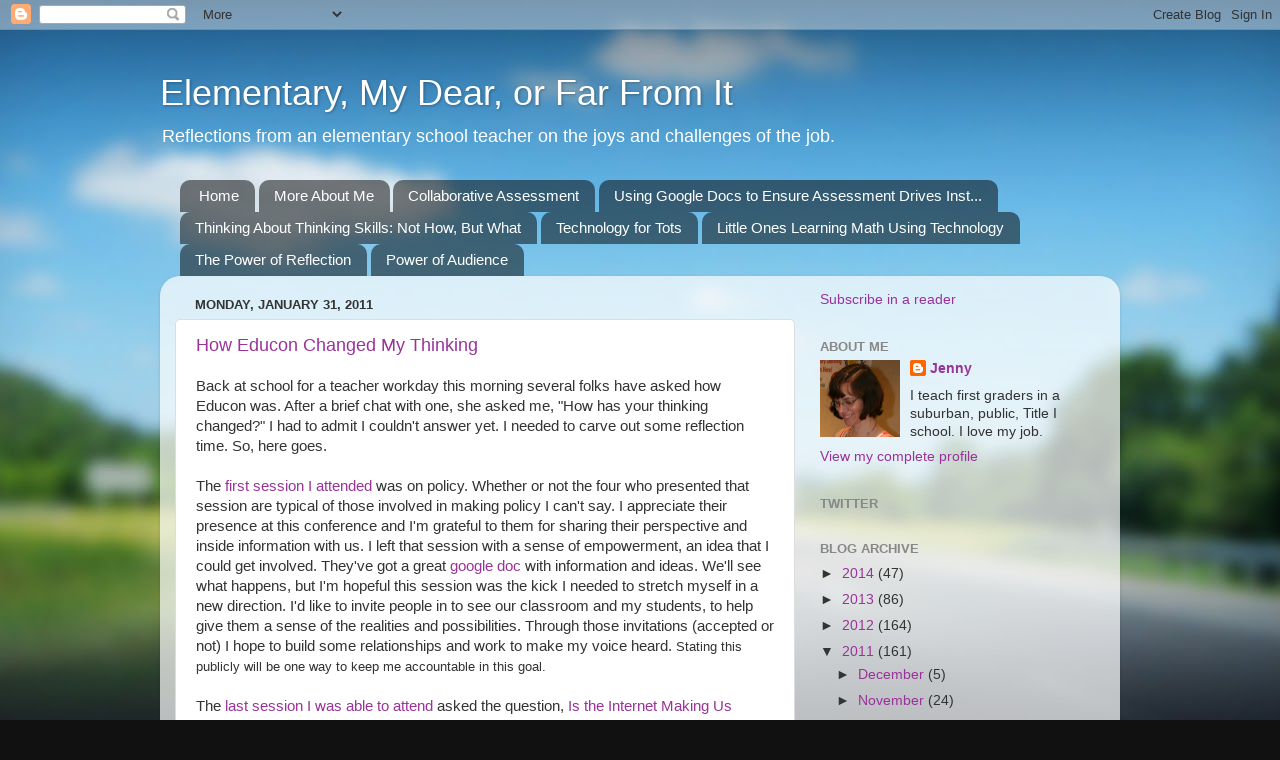

--- FILE ---
content_type: text/html; charset=UTF-8
request_url: https://emdffi.blogspot.com/2011/01/
body_size: 23647
content:
<!DOCTYPE html>
<html class='v2' dir='ltr' lang='en'>
<head>
<link href='https://www.blogger.com/static/v1/widgets/335934321-css_bundle_v2.css' rel='stylesheet' type='text/css'/>
<meta content='width=1100' name='viewport'/>
<meta content='text/html; charset=UTF-8' http-equiv='Content-Type'/>
<meta content='blogger' name='generator'/>
<link href='https://emdffi.blogspot.com/favicon.ico' rel='icon' type='image/x-icon'/>
<link href='http://emdffi.blogspot.com/2011/01/' rel='canonical'/>
<link rel="alternate" type="application/atom+xml" title="Elementary, My Dear, or Far From It - Atom" href="https://emdffi.blogspot.com/feeds/posts/default" />
<link rel="alternate" type="application/rss+xml" title="Elementary, My Dear, or Far From It - RSS" href="https://emdffi.blogspot.com/feeds/posts/default?alt=rss" />
<link rel="service.post" type="application/atom+xml" title="Elementary, My Dear, or Far From It - Atom" href="https://draft.blogger.com/feeds/10378966/posts/default" />
<!--Can't find substitution for tag [blog.ieCssRetrofitLinks]-->
<meta content='http://emdffi.blogspot.com/2011/01/' property='og:url'/>
<meta content='Elementary, My Dear, or Far From It' property='og:title'/>
<meta content='Reflections from an elementary school teacher on the joys and challenges of the job.' property='og:description'/>
<title>Elementary, My Dear, or Far From It: January 2011</title>
<style id='page-skin-1' type='text/css'><!--
/*-----------------------------------------------
Blogger Template Style
Name:     Picture Window
Designer: Blogger
URL:      www.blogger.com
----------------------------------------------- */
/* Content
----------------------------------------------- */
body {
font: normal normal 15px Arial, Tahoma, Helvetica, FreeSans, sans-serif;
color: #333333;
background: #111111 url(//themes.googleusercontent.com/image?id=1OACCYOE0-eoTRTfsBuX1NMN9nz599ufI1Jh0CggPFA_sK80AGkIr8pLtYRpNUKPmwtEa) repeat-x fixed top center;
}
html body .region-inner {
min-width: 0;
max-width: 100%;
width: auto;
}
.content-outer {
font-size: 90%;
}
a:link {
text-decoration:none;
color: #993399;
}
a:visited {
text-decoration:none;
color: #cc66cc;
}
a:hover {
text-decoration:underline;
color: #ee32ff;
}
.content-outer {
background: transparent none repeat scroll top left;
-moz-border-radius: 0;
-webkit-border-radius: 0;
-goog-ms-border-radius: 0;
border-radius: 0;
-moz-box-shadow: 0 0 0 rgba(0, 0, 0, .15);
-webkit-box-shadow: 0 0 0 rgba(0, 0, 0, .15);
-goog-ms-box-shadow: 0 0 0 rgba(0, 0, 0, .15);
box-shadow: 0 0 0 rgba(0, 0, 0, .15);
margin: 20px auto;
}
.content-inner {
padding: 0;
}
/* Header
----------------------------------------------- */
.header-outer {
background: transparent none repeat-x scroll top left;
_background-image: none;
color: #ffffff;
-moz-border-radius: 0;
-webkit-border-radius: 0;
-goog-ms-border-radius: 0;
border-radius: 0;
}
.Header img, .Header #header-inner {
-moz-border-radius: 0;
-webkit-border-radius: 0;
-goog-ms-border-radius: 0;
border-radius: 0;
}
.header-inner .Header .titlewrapper,
.header-inner .Header .descriptionwrapper {
padding-left: 0;
padding-right: 0;
}
.Header h1 {
font: normal normal 36px Arial, Tahoma, Helvetica, FreeSans, sans-serif;
text-shadow: 1px 1px 3px rgba(0, 0, 0, 0.3);
}
.Header h1 a {
color: #ffffff;
}
.Header .description {
font-size: 130%;
}
/* Tabs
----------------------------------------------- */
.tabs-inner {
margin: .5em 20px 0;
padding: 0;
}
.tabs-inner .section {
margin: 0;
}
.tabs-inner .widget ul {
padding: 0;
background: transparent none repeat scroll bottom;
-moz-border-radius: 0;
-webkit-border-radius: 0;
-goog-ms-border-radius: 0;
border-radius: 0;
}
.tabs-inner .widget li {
border: none;
}
.tabs-inner .widget li a {
display: inline-block;
padding: .5em 1em;
margin-right: .25em;
color: #ffffff;
font: normal normal 15px Arial, Tahoma, Helvetica, FreeSans, sans-serif;
-moz-border-radius: 10px 10px 0 0;
-webkit-border-top-left-radius: 10px;
-webkit-border-top-right-radius: 10px;
-goog-ms-border-radius: 10px 10px 0 0;
border-radius: 10px 10px 0 0;
background: transparent url(https://resources.blogblog.com/blogblog/data/1kt/transparent/black50.png) repeat scroll top left;
border-right: 1px solid transparent;
}
.tabs-inner .widget li:first-child a {
padding-left: 1.25em;
-moz-border-radius-topleft: 10px;
-moz-border-radius-bottomleft: 0;
-webkit-border-top-left-radius: 10px;
-webkit-border-bottom-left-radius: 0;
-goog-ms-border-top-left-radius: 10px;
-goog-ms-border-bottom-left-radius: 0;
border-top-left-radius: 10px;
border-bottom-left-radius: 0;
}
.tabs-inner .widget li.selected a,
.tabs-inner .widget li a:hover {
position: relative;
z-index: 1;
background: transparent url(https://resources.blogblog.com/blogblog/data/1kt/transparent/white80.png) repeat scroll bottom;
color: #993399;
-moz-box-shadow: 0 0 3px rgba(0, 0, 0, .15);
-webkit-box-shadow: 0 0 3px rgba(0, 0, 0, .15);
-goog-ms-box-shadow: 0 0 3px rgba(0, 0, 0, .15);
box-shadow: 0 0 3px rgba(0, 0, 0, .15);
}
/* Headings
----------------------------------------------- */
h2 {
font: bold normal 13px Arial, Tahoma, Helvetica, FreeSans, sans-serif;
text-transform: uppercase;
color: #888888;
margin: .5em 0;
}
/* Main
----------------------------------------------- */
.main-outer {
background: transparent url(https://resources.blogblog.com/blogblog/data/1kt/transparent/white80.png) repeat scroll top left;
-moz-border-radius: 20px 20px 0 0;
-webkit-border-top-left-radius: 20px;
-webkit-border-top-right-radius: 20px;
-webkit-border-bottom-left-radius: 0;
-webkit-border-bottom-right-radius: 0;
-goog-ms-border-radius: 20px 20px 0 0;
border-radius: 20px 20px 0 0;
-moz-box-shadow: 0 1px 3px rgba(0, 0, 0, .15);
-webkit-box-shadow: 0 1px 3px rgba(0, 0, 0, .15);
-goog-ms-box-shadow: 0 1px 3px rgba(0, 0, 0, .15);
box-shadow: 0 1px 3px rgba(0, 0, 0, .15);
}
.main-inner {
padding: 15px 20px 20px;
}
.main-inner .column-center-inner {
padding: 0 0;
}
.main-inner .column-left-inner {
padding-left: 0;
}
.main-inner .column-right-inner {
padding-right: 0;
}
/* Posts
----------------------------------------------- */
h3.post-title {
margin: 0;
font: normal normal 18px Arial, Tahoma, Helvetica, FreeSans, sans-serif;
}
.comments h4 {
margin: 1em 0 0;
font: normal normal 18px Arial, Tahoma, Helvetica, FreeSans, sans-serif;
}
.date-header span {
color: #333333;
}
.post-outer {
background-color: #ffffff;
border: solid 1px #dddddd;
-moz-border-radius: 5px;
-webkit-border-radius: 5px;
border-radius: 5px;
-goog-ms-border-radius: 5px;
padding: 15px 20px;
margin: 0 -20px 20px;
}
.post-body {
line-height: 1.4;
font-size: 110%;
position: relative;
}
.post-header {
margin: 0 0 1.5em;
color: #999999;
line-height: 1.6;
}
.post-footer {
margin: .5em 0 0;
color: #999999;
line-height: 1.6;
}
#blog-pager {
font-size: 140%
}
#comments .comment-author {
padding-top: 1.5em;
border-top: dashed 1px #ccc;
border-top: dashed 1px rgba(128, 128, 128, .5);
background-position: 0 1.5em;
}
#comments .comment-author:first-child {
padding-top: 0;
border-top: none;
}
.avatar-image-container {
margin: .2em 0 0;
}
/* Comments
----------------------------------------------- */
.comments .comments-content .icon.blog-author {
background-repeat: no-repeat;
background-image: url([data-uri]);
}
.comments .comments-content .loadmore a {
border-top: 1px solid #ee32ff;
border-bottom: 1px solid #ee32ff;
}
.comments .continue {
border-top: 2px solid #ee32ff;
}
/* Widgets
----------------------------------------------- */
.widget ul, .widget #ArchiveList ul.flat {
padding: 0;
list-style: none;
}
.widget ul li, .widget #ArchiveList ul.flat li {
border-top: dashed 1px #ccc;
border-top: dashed 1px rgba(128, 128, 128, .5);
}
.widget ul li:first-child, .widget #ArchiveList ul.flat li:first-child {
border-top: none;
}
.widget .post-body ul {
list-style: disc;
}
.widget .post-body ul li {
border: none;
}
/* Footer
----------------------------------------------- */
.footer-outer {
color:#cccccc;
background: transparent url(https://resources.blogblog.com/blogblog/data/1kt/transparent/black50.png) repeat scroll top left;
-moz-border-radius: 0 0 20px 20px;
-webkit-border-top-left-radius: 0;
-webkit-border-top-right-radius: 0;
-webkit-border-bottom-left-radius: 20px;
-webkit-border-bottom-right-radius: 20px;
-goog-ms-border-radius: 0 0 20px 20px;
border-radius: 0 0 20px 20px;
-moz-box-shadow: 0 1px 3px rgba(0, 0, 0, .15);
-webkit-box-shadow: 0 1px 3px rgba(0, 0, 0, .15);
-goog-ms-box-shadow: 0 1px 3px rgba(0, 0, 0, .15);
box-shadow: 0 1px 3px rgba(0, 0, 0, .15);
}
.footer-inner {
padding: 10px 20px 20px;
}
.footer-outer a {
color: #e598ee;
}
.footer-outer a:visited {
color: #ee77e5;
}
.footer-outer a:hover {
color: #ee32ff;
}
.footer-outer .widget h2 {
color: #aaaaaa;
}
/* Mobile
----------------------------------------------- */
html body.mobile {
height: auto;
}
html body.mobile {
min-height: 480px;
background-size: 100% auto;
}
.mobile .body-fauxcolumn-outer {
background: transparent none repeat scroll top left;
}
html .mobile .mobile-date-outer, html .mobile .blog-pager {
border-bottom: none;
background: transparent url(https://resources.blogblog.com/blogblog/data/1kt/transparent/white80.png) repeat scroll top left;
margin-bottom: 10px;
}
.mobile .date-outer {
background: transparent url(https://resources.blogblog.com/blogblog/data/1kt/transparent/white80.png) repeat scroll top left;
}
.mobile .header-outer, .mobile .main-outer,
.mobile .post-outer, .mobile .footer-outer {
-moz-border-radius: 0;
-webkit-border-radius: 0;
-goog-ms-border-radius: 0;
border-radius: 0;
}
.mobile .content-outer,
.mobile .main-outer,
.mobile .post-outer {
background: inherit;
border: none;
}
.mobile .content-outer {
font-size: 100%;
}
.mobile-link-button {
background-color: #993399;
}
.mobile-link-button a:link, .mobile-link-button a:visited {
color: #ffffff;
}
.mobile-index-contents {
color: #333333;
}
.mobile .tabs-inner .PageList .widget-content {
background: transparent url(https://resources.blogblog.com/blogblog/data/1kt/transparent/white80.png) repeat scroll bottom;
color: #993399;
}
.mobile .tabs-inner .PageList .widget-content .pagelist-arrow {
border-left: 1px solid transparent;
}

--></style>
<style id='template-skin-1' type='text/css'><!--
body {
min-width: 960px;
}
.content-outer, .content-fauxcolumn-outer, .region-inner {
min-width: 960px;
max-width: 960px;
_width: 960px;
}
.main-inner .columns {
padding-left: 0;
padding-right: 310px;
}
.main-inner .fauxcolumn-center-outer {
left: 0;
right: 310px;
/* IE6 does not respect left and right together */
_width: expression(this.parentNode.offsetWidth -
parseInt("0") -
parseInt("310px") + 'px');
}
.main-inner .fauxcolumn-left-outer {
width: 0;
}
.main-inner .fauxcolumn-right-outer {
width: 310px;
}
.main-inner .column-left-outer {
width: 0;
right: 100%;
margin-left: -0;
}
.main-inner .column-right-outer {
width: 310px;
margin-right: -310px;
}
#layout {
min-width: 0;
}
#layout .content-outer {
min-width: 0;
width: 800px;
}
#layout .region-inner {
min-width: 0;
width: auto;
}
body#layout div.add_widget {
padding: 8px;
}
body#layout div.add_widget a {
margin-left: 32px;
}
--></style>
<style>
    body {background-image:url(\/\/themes.googleusercontent.com\/image?id=1OACCYOE0-eoTRTfsBuX1NMN9nz599ufI1Jh0CggPFA_sK80AGkIr8pLtYRpNUKPmwtEa);}
    
@media (max-width: 200px) { body {background-image:url(\/\/themes.googleusercontent.com\/image?id=1OACCYOE0-eoTRTfsBuX1NMN9nz599ufI1Jh0CggPFA_sK80AGkIr8pLtYRpNUKPmwtEa&options=w200);}}
@media (max-width: 400px) and (min-width: 201px) { body {background-image:url(\/\/themes.googleusercontent.com\/image?id=1OACCYOE0-eoTRTfsBuX1NMN9nz599ufI1Jh0CggPFA_sK80AGkIr8pLtYRpNUKPmwtEa&options=w400);}}
@media (max-width: 800px) and (min-width: 401px) { body {background-image:url(\/\/themes.googleusercontent.com\/image?id=1OACCYOE0-eoTRTfsBuX1NMN9nz599ufI1Jh0CggPFA_sK80AGkIr8pLtYRpNUKPmwtEa&options=w800);}}
@media (max-width: 1200px) and (min-width: 801px) { body {background-image:url(\/\/themes.googleusercontent.com\/image?id=1OACCYOE0-eoTRTfsBuX1NMN9nz599ufI1Jh0CggPFA_sK80AGkIr8pLtYRpNUKPmwtEa&options=w1200);}}
/* Last tag covers anything over one higher than the previous max-size cap. */
@media (min-width: 1201px) { body {background-image:url(\/\/themes.googleusercontent.com\/image?id=1OACCYOE0-eoTRTfsBuX1NMN9nz599ufI1Jh0CggPFA_sK80AGkIr8pLtYRpNUKPmwtEa&options=w1600);}}
  </style>
<link href='https://draft.blogger.com/dyn-css/authorization.css?targetBlogID=10378966&amp;zx=c43fce75-6183-4fa9-b552-64573967a4c5' media='none' onload='if(media!=&#39;all&#39;)media=&#39;all&#39;' rel='stylesheet'/><noscript><link href='https://draft.blogger.com/dyn-css/authorization.css?targetBlogID=10378966&amp;zx=c43fce75-6183-4fa9-b552-64573967a4c5' rel='stylesheet'/></noscript>
<meta name='google-adsense-platform-account' content='ca-host-pub-1556223355139109'/>
<meta name='google-adsense-platform-domain' content='blogspot.com'/>

</head>
<body class='loading variant-open'>
<div class='navbar section' id='navbar' name='Navbar'><div class='widget Navbar' data-version='1' id='Navbar1'><script type="text/javascript">
    function setAttributeOnload(object, attribute, val) {
      if(window.addEventListener) {
        window.addEventListener('load',
          function(){ object[attribute] = val; }, false);
      } else {
        window.attachEvent('onload', function(){ object[attribute] = val; });
      }
    }
  </script>
<div id="navbar-iframe-container"></div>
<script type="text/javascript" src="https://apis.google.com/js/platform.js"></script>
<script type="text/javascript">
      gapi.load("gapi.iframes:gapi.iframes.style.bubble", function() {
        if (gapi.iframes && gapi.iframes.getContext) {
          gapi.iframes.getContext().openChild({
              url: 'https://draft.blogger.com/navbar/10378966?origin\x3dhttps://emdffi.blogspot.com',
              where: document.getElementById("navbar-iframe-container"),
              id: "navbar-iframe"
          });
        }
      });
    </script><script type="text/javascript">
(function() {
var script = document.createElement('script');
script.type = 'text/javascript';
script.src = '//pagead2.googlesyndication.com/pagead/js/google_top_exp.js';
var head = document.getElementsByTagName('head')[0];
if (head) {
head.appendChild(script);
}})();
</script>
</div></div>
<div class='body-fauxcolumns'>
<div class='fauxcolumn-outer body-fauxcolumn-outer'>
<div class='cap-top'>
<div class='cap-left'></div>
<div class='cap-right'></div>
</div>
<div class='fauxborder-left'>
<div class='fauxborder-right'></div>
<div class='fauxcolumn-inner'>
</div>
</div>
<div class='cap-bottom'>
<div class='cap-left'></div>
<div class='cap-right'></div>
</div>
</div>
</div>
<div class='content'>
<div class='content-fauxcolumns'>
<div class='fauxcolumn-outer content-fauxcolumn-outer'>
<div class='cap-top'>
<div class='cap-left'></div>
<div class='cap-right'></div>
</div>
<div class='fauxborder-left'>
<div class='fauxborder-right'></div>
<div class='fauxcolumn-inner'>
</div>
</div>
<div class='cap-bottom'>
<div class='cap-left'></div>
<div class='cap-right'></div>
</div>
</div>
</div>
<div class='content-outer'>
<div class='content-cap-top cap-top'>
<div class='cap-left'></div>
<div class='cap-right'></div>
</div>
<div class='fauxborder-left content-fauxborder-left'>
<div class='fauxborder-right content-fauxborder-right'></div>
<div class='content-inner'>
<header>
<div class='header-outer'>
<div class='header-cap-top cap-top'>
<div class='cap-left'></div>
<div class='cap-right'></div>
</div>
<div class='fauxborder-left header-fauxborder-left'>
<div class='fauxborder-right header-fauxborder-right'></div>
<div class='region-inner header-inner'>
<div class='header section' id='header' name='Header'><div class='widget Header' data-version='1' id='Header1'>
<div id='header-inner'>
<div class='titlewrapper'>
<h1 class='title'>
<a href='https://emdffi.blogspot.com/'>
Elementary, My Dear, or Far From It
</a>
</h1>
</div>
<div class='descriptionwrapper'>
<p class='description'><span>Reflections from an elementary school teacher on the joys and challenges of the job.</span></p>
</div>
</div>
</div></div>
</div>
</div>
<div class='header-cap-bottom cap-bottom'>
<div class='cap-left'></div>
<div class='cap-right'></div>
</div>
</div>
</header>
<div class='tabs-outer'>
<div class='tabs-cap-top cap-top'>
<div class='cap-left'></div>
<div class='cap-right'></div>
</div>
<div class='fauxborder-left tabs-fauxborder-left'>
<div class='fauxborder-right tabs-fauxborder-right'></div>
<div class='region-inner tabs-inner'>
<div class='tabs section' id='crosscol' name='Cross-Column'><div class='widget PageList' data-version='1' id='PageList1'>
<h2>Pages</h2>
<div class='widget-content'>
<ul>
<li>
<a href='https://emdffi.blogspot.com/'>Home</a>
</li>
<li>
<a href='https://emdffi.blogspot.com/p/more-about-me.html'>More About Me</a>
</li>
<li>
<a href='https://emdffi.blogspot.com/p/collaboration-through-technology-for.html'>Collaborative Assessment</a>
</li>
<li>
<a href='https://emdffi.blogspot.com/p/using-google-docs-to-ensure-assessment.html'>Using Google Docs to Ensure Assessment Drives Inst...</a>
</li>
<li>
<a href='https://emdffi.blogspot.com/p/thinking-about-thinking-skills-not-how.html'>Thinking About Thinking Skills: Not How, But What</a>
</li>
<li>
<a href='https://emdffi.blogspot.com/p/technology-for-tots.html'>Technology for Tots</a>
</li>
<li>
<a href='https://emdffi.blogspot.com/p/little-ones-learning-math-using.html'>Little Ones Learning Math Using Technology</a>
</li>
<li>
<a href='https://emdffi.blogspot.com/p/power-of-reflection.html'>The Power of Reflection</a>
</li>
<li>
<a href='https://emdffi.blogspot.com/p/power-of-audience.html'>Power of Audience</a>
</li>
</ul>
<div class='clear'></div>
</div>
</div></div>
<div class='tabs no-items section' id='crosscol-overflow' name='Cross-Column 2'></div>
</div>
</div>
<div class='tabs-cap-bottom cap-bottom'>
<div class='cap-left'></div>
<div class='cap-right'></div>
</div>
</div>
<div class='main-outer'>
<div class='main-cap-top cap-top'>
<div class='cap-left'></div>
<div class='cap-right'></div>
</div>
<div class='fauxborder-left main-fauxborder-left'>
<div class='fauxborder-right main-fauxborder-right'></div>
<div class='region-inner main-inner'>
<div class='columns fauxcolumns'>
<div class='fauxcolumn-outer fauxcolumn-center-outer'>
<div class='cap-top'>
<div class='cap-left'></div>
<div class='cap-right'></div>
</div>
<div class='fauxborder-left'>
<div class='fauxborder-right'></div>
<div class='fauxcolumn-inner'>
</div>
</div>
<div class='cap-bottom'>
<div class='cap-left'></div>
<div class='cap-right'></div>
</div>
</div>
<div class='fauxcolumn-outer fauxcolumn-left-outer'>
<div class='cap-top'>
<div class='cap-left'></div>
<div class='cap-right'></div>
</div>
<div class='fauxborder-left'>
<div class='fauxborder-right'></div>
<div class='fauxcolumn-inner'>
</div>
</div>
<div class='cap-bottom'>
<div class='cap-left'></div>
<div class='cap-right'></div>
</div>
</div>
<div class='fauxcolumn-outer fauxcolumn-right-outer'>
<div class='cap-top'>
<div class='cap-left'></div>
<div class='cap-right'></div>
</div>
<div class='fauxborder-left'>
<div class='fauxborder-right'></div>
<div class='fauxcolumn-inner'>
</div>
</div>
<div class='cap-bottom'>
<div class='cap-left'></div>
<div class='cap-right'></div>
</div>
</div>
<!-- corrects IE6 width calculation -->
<div class='columns-inner'>
<div class='column-center-outer'>
<div class='column-center-inner'>
<div class='main section' id='main' name='Main'><div class='widget Blog' data-version='1' id='Blog1'>
<div class='blog-posts hfeed'>

          <div class="date-outer">
        
<h2 class='date-header'><span>Monday, January 31, 2011</span></h2>

          <div class="date-posts">
        
<div class='post-outer'>
<div class='post hentry uncustomized-post-template' itemprop='blogPost' itemscope='itemscope' itemtype='http://schema.org/BlogPosting'>
<meta content='10378966' itemprop='blogId'/>
<meta content='8143156742333898830' itemprop='postId'/>
<a name='8143156742333898830'></a>
<h3 class='post-title entry-title' itemprop='name'>
<a href='https://emdffi.blogspot.com/2011/01/how-educon-changed-my-thinking.html'>How Educon Changed My Thinking</a>
</h3>
<div class='post-header'>
<div class='post-header-line-1'></div>
</div>
<div class='post-body entry-content' id='post-body-8143156742333898830' itemprop='description articleBody'>
Back at school for a teacher workday this morning several folks have asked how Educon was. After a brief chat with one, she asked me, "How has your thinking changed?" I had to admit I couldn't answer yet. I needed to carve out some reflection time. So, here goes.<br /><br />The <a href="http://educon23.org/conversations/-Im_From_the_Education_Department_and_Am_Here_to_Help_and_other_bedtime_stories-_A_conversation_about_how_to_make_and_influence_policy_with_some_who_do-">first session I attended</a> was on policy. Whether or not the four who presented that session are typical of those involved in making policy I can't say. I appreciate their presence at this conference and I'm grateful to them for sharing their perspective and inside information with us. I left that session with a sense of empowerment, an idea that I could get involved. They've got a great <a href="https://docs.google.com/document/d/1wxcVU1mkaHAKY98MKnZ8ZIj2S4BWWayhKPgwZaEUcJA/edit?hl=en&amp;authkey=COjxlfoN#">google doc</a> with information and ideas. We'll see what happens, but I'm hopeful this session was the kick I needed to stretch myself in a new direction. I'd like to invite people in to see our classroom and my students, to help give them a sense of the realities and possibilities. Through those invitations (accepted or not) I hope to build some relationships and work to make my voice heard. <span style="font-size:85%;">Stating this publicly will be one way to keep me accountable in this goal.</span><br /><br />The <a href="http://educon23.org/conversations/Is_the_Internet_Making_Us_Stupid-">last session I was able to attend</a> asked the question, <a href="http://www.npr.org/templates/story/story.php?storyId=127370598">Is the Internet Making Us Stupid</a>? I enjoyed the structure of this session - they had collected interesting, provocative quotes from the book <a href="http://www.amazon.com/Shallows-What-Internet-Doing-Brains/dp/0393072223">The Shallows</a> and we moved to points in the room to indicate our agreement or disagreement with each statement. This led to some really fabulous discussion. I don't think there was anything from this session that has changed my thinking right at this moment. What it did was raise a lot of questions for me about how what we do affects how our brains work. It brought new ideas into the forefront of my thinking and I will continue to be pondering them. That may be all that happens or it may lead to something more. I have no idea.<br /><br />I have just skimmed the surface of Educon and my experience there in this post. Writing it, however, helped me synthesize my thinking and reflect. I need to keep doing that.
<div style='clear: both;'></div>
</div>
<div class='post-footer'>
<div class='post-footer-line post-footer-line-1'>
<span class='post-author vcard'>
Posted by
<span class='fn' itemprop='author' itemscope='itemscope' itemtype='http://schema.org/Person'>
<meta content='https://draft.blogger.com/profile/04725549451973770515' itemprop='url'/>
<a class='g-profile' href='https://draft.blogger.com/profile/04725549451973770515' rel='author' title='author profile'>
<span itemprop='name'>Jenny</span>
</a>
</span>
</span>
<span class='post-timestamp'>
at
<meta content='http://emdffi.blogspot.com/2011/01/how-educon-changed-my-thinking.html' itemprop='url'/>
<a class='timestamp-link' href='https://emdffi.blogspot.com/2011/01/how-educon-changed-my-thinking.html' rel='bookmark' title='permanent link'><abbr class='published' itemprop='datePublished' title='2011-01-31T10:30:00-05:00'>10:30 AM</abbr></a>
</span>
<span class='post-comment-link'>
<a class='comment-link' href='https://draft.blogger.com/comment/fullpage/post/10378966/8143156742333898830' onclick=''>
4 comments:
  </a>
</span>
<span class='post-icons'>
<span class='item-action'>
<a href='https://draft.blogger.com/email-post/10378966/8143156742333898830' title='Email Post'>
<img alt='' class='icon-action' height='13' src='https://resources.blogblog.com/img/icon18_email.gif' width='18'/>
</a>
</span>
<span class='item-control blog-admin pid-1618726907'>
<a href='https://draft.blogger.com/post-edit.g?blogID=10378966&postID=8143156742333898830&from=pencil' title='Edit Post'>
<img alt='' class='icon-action' height='18' src='https://resources.blogblog.com/img/icon18_edit_allbkg.gif' width='18'/>
</a>
</span>
</span>
<div class='post-share-buttons goog-inline-block'>
</div>
</div>
<div class='post-footer-line post-footer-line-2'>
<span class='post-labels'>
Labels:
<a href='https://emdffi.blogspot.com/search/label/Educon' rel='tag'>Educon</a>
</span>
</div>
<div class='post-footer-line post-footer-line-3'>
<span class='post-location'>
</span>
</div>
</div>
</div>
</div>

          </div></div>
        

          <div class="date-outer">
        
<h2 class='date-header'><span>Sunday, January 30, 2011</span></h2>

          <div class="date-posts">
        
<div class='post-outer'>
<div class='post hentry uncustomized-post-template' itemprop='blogPost' itemscope='itemscope' itemtype='http://schema.org/BlogPosting'>
<meta content='https://blogger.googleusercontent.com/img/b/R29vZ2xl/AVvXsEinY5ht6jzL1lycNqgpNRj8k4H_kSlXI77knvYo8H3Db_0jJCx_blLJzQgKJkkyfSXdKJFFVbxlCRJjfwlziBiWp1_tjfrKhyGFC4ETC4Kt3iX5AA81Y2DxyAdQsQYTeGSvV84N0Q/s320/Educon.jpg' itemprop='image_url'/>
<meta content='10378966' itemprop='blogId'/>
<meta content='8610186024728911435' itemprop='postId'/>
<a name='8610186024728911435'></a>
<h3 class='post-title entry-title' itemprop='name'>
<a href='https://emdffi.blogspot.com/2011/01/educon-23.html'>Educon 2.3</a>
</h3>
<div class='post-header'>
<div class='post-header-line-1'></div>
</div>
<div class='post-body entry-content' id='post-body-8610186024728911435' itemprop='description articleBody'>
<a href="https://blogger.googleusercontent.com/img/b/R29vZ2xl/AVvXsEinY5ht6jzL1lycNqgpNRj8k4H_kSlXI77knvYo8H3Db_0jJCx_blLJzQgKJkkyfSXdKJFFVbxlCRJjfwlziBiWp1_tjfrKhyGFC4ETC4Kt3iX5AA81Y2DxyAdQsQYTeGSvV84N0Q/s1600/Educon.jpg" onblur="try {parent.deselectBloggerImageGracefully();} catch(e) {}"><img alt="" border="0" id="BLOGGER_PHOTO_ID_5567959020466512786" src="https://blogger.googleusercontent.com/img/b/R29vZ2xl/AVvXsEinY5ht6jzL1lycNqgpNRj8k4H_kSlXI77knvYo8H3Db_0jJCx_blLJzQgKJkkyfSXdKJFFVbxlCRJjfwlziBiWp1_tjfrKhyGFC4ETC4Kt3iX5AA81Y2DxyAdQsQYTeGSvV84N0Q/s320/Educon.jpg" style="float: left; margin: 0pt 10px 10px 0pt; cursor: pointer; width: 320px; height: 240px;" /></a>I'm giving an Encienda* presentation at lunch today at <a href="http://educon23.org/">Educon</a>. My message (that I hope comes through) is that we need the focus in education today to be on students, not on content. <div><br /></div><div>I realized this morning that it hits on one of the reasons I love coming to Educon. I've spent the last two days with people who are focused on students, who are passionate about learning, who see the important pieces of education. That's easy to lose sight of in educational discussions in our country.<br /><div><br /></div><div>There is some frustration with Educon in that folks are frustrated by the lack of change. There seems to be a sense that after Educon everyone should go home and change the world. While I get the frustration, the more I think about it the more absurd it seems.</div><div><br /></div><div>First of all, while I learn at Educon, it's not mind-blowing. I'm learning from most of these people on a regular basis already. There are things I will do as a result of this conference, but nothing will be earth-shattering. </div><div><br /></div><div>Secondly, change takes time. Nothing is going to make our educational system change overnight. Not even Educon.</div><div><br /></div><div>Finally, what on earth are people expecting from a few hundred human beings spending three days together? A whole new world?</div><div><br /></div><div>The fact that Educon doesn't cause massive uproar in our educational system doesn't diminish its value. </div><div><br /></div><div><span class="Apple-style-span"  style="font-size:85%;">*This is a 5 minute presentation with 20 slides that auto-advance every 15 seconds.</span></div></div><div><span class="Apple-style-span"  style="font-size:85%;"><br /></span></div><div><span class="Apple-style-span"  style="font-size:85%;">Image from WOScholar's flickr stream in the Educon 2.3 group.</span></div>
<div style='clear: both;'></div>
</div>
<div class='post-footer'>
<div class='post-footer-line post-footer-line-1'>
<span class='post-author vcard'>
Posted by
<span class='fn' itemprop='author' itemscope='itemscope' itemtype='http://schema.org/Person'>
<meta content='https://draft.blogger.com/profile/04725549451973770515' itemprop='url'/>
<a class='g-profile' href='https://draft.blogger.com/profile/04725549451973770515' rel='author' title='author profile'>
<span itemprop='name'>Jenny</span>
</a>
</span>
</span>
<span class='post-timestamp'>
at
<meta content='http://emdffi.blogspot.com/2011/01/educon-23.html' itemprop='url'/>
<a class='timestamp-link' href='https://emdffi.blogspot.com/2011/01/educon-23.html' rel='bookmark' title='permanent link'><abbr class='published' itemprop='datePublished' title='2011-01-30T07:29:00-05:00'>7:29 AM</abbr></a>
</span>
<span class='post-comment-link'>
<a class='comment-link' href='https://draft.blogger.com/comment/fullpage/post/10378966/8610186024728911435' onclick=''>
5 comments:
  </a>
</span>
<span class='post-icons'>
<span class='item-action'>
<a href='https://draft.blogger.com/email-post/10378966/8610186024728911435' title='Email Post'>
<img alt='' class='icon-action' height='13' src='https://resources.blogblog.com/img/icon18_email.gif' width='18'/>
</a>
</span>
<span class='item-control blog-admin pid-1618726907'>
<a href='https://draft.blogger.com/post-edit.g?blogID=10378966&postID=8610186024728911435&from=pencil' title='Edit Post'>
<img alt='' class='icon-action' height='18' src='https://resources.blogblog.com/img/icon18_edit_allbkg.gif' width='18'/>
</a>
</span>
</span>
<div class='post-share-buttons goog-inline-block'>
</div>
</div>
<div class='post-footer-line post-footer-line-2'>
<span class='post-labels'>
Labels:
<a href='https://emdffi.blogspot.com/search/label/Educon' rel='tag'>Educon</a>
</span>
</div>
<div class='post-footer-line post-footer-line-3'>
<span class='post-location'>
</span>
</div>
</div>
</div>
</div>

          </div></div>
        

          <div class="date-outer">
        
<h2 class='date-header'><span>Monday, January 24, 2011</span></h2>

          <div class="date-posts">
        
<div class='post-outer'>
<div class='post hentry uncustomized-post-template' itemprop='blogPost' itemscope='itemscope' itemtype='http://schema.org/BlogPosting'>
<meta content='10378966' itemprop='blogId'/>
<meta content='8007024037516006556' itemprop='postId'/>
<a name='8007024037516006556'></a>
<h3 class='post-title entry-title' itemprop='name'>
<a href='https://emdffi.blogspot.com/2011/01/it-gives-me-hope.html'>It Gives Me Hope</a>
</h3>
<div class='post-header'>
<div class='post-header-line-1'></div>
</div>
<div class='post-body entry-content' id='post-body-8007024037516006556' itemprop='description articleBody'>
I <a href="http://emdffi.blogspot.com/2011/01/everyone-deserves-childhood.html">wrote a couple of weeks ago</a> about one of my students who lost an infant sibling. My heart is still breaking over all the sadness for the family. Dad lost his job, the car was repossessed and they're grieving. It feels like all I can do is keep teaching this little darling and try to spend as much time together as possible. It's not much.<br /><br />However, as a school, we are trying to do more. Several of us attended the funeral service. Our counselors are supporting the children of course, but they are also meeting with the parents to try and help them get the support they need for their emotional challenges. Grocery store gift cards and things for the kids (toys, books) are being delivered. Without anyone asking, people are donating money to help them pay their rent.<br /><br />I am reminded, yet again, at the absolute fabulousness of the people at my school.
<div style='clear: both;'></div>
</div>
<div class='post-footer'>
<div class='post-footer-line post-footer-line-1'>
<span class='post-author vcard'>
Posted by
<span class='fn' itemprop='author' itemscope='itemscope' itemtype='http://schema.org/Person'>
<meta content='https://draft.blogger.com/profile/04725549451973770515' itemprop='url'/>
<a class='g-profile' href='https://draft.blogger.com/profile/04725549451973770515' rel='author' title='author profile'>
<span itemprop='name'>Jenny</span>
</a>
</span>
</span>
<span class='post-timestamp'>
at
<meta content='http://emdffi.blogspot.com/2011/01/it-gives-me-hope.html' itemprop='url'/>
<a class='timestamp-link' href='https://emdffi.blogspot.com/2011/01/it-gives-me-hope.html' rel='bookmark' title='permanent link'><abbr class='published' itemprop='datePublished' title='2011-01-24T20:46:00-05:00'>8:46 PM</abbr></a>
</span>
<span class='post-comment-link'>
<a class='comment-link' href='https://draft.blogger.com/comment/fullpage/post/10378966/8007024037516006556' onclick=''>
3 comments:
  </a>
</span>
<span class='post-icons'>
<span class='item-action'>
<a href='https://draft.blogger.com/email-post/10378966/8007024037516006556' title='Email Post'>
<img alt='' class='icon-action' height='13' src='https://resources.blogblog.com/img/icon18_email.gif' width='18'/>
</a>
</span>
<span class='item-control blog-admin pid-1618726907'>
<a href='https://draft.blogger.com/post-edit.g?blogID=10378966&postID=8007024037516006556&from=pencil' title='Edit Post'>
<img alt='' class='icon-action' height='18' src='https://resources.blogblog.com/img/icon18_edit_allbkg.gif' width='18'/>
</a>
</span>
</span>
<div class='post-share-buttons goog-inline-block'>
</div>
</div>
<div class='post-footer-line post-footer-line-2'>
<span class='post-labels'>
</span>
</div>
<div class='post-footer-line post-footer-line-3'>
<span class='post-location'>
</span>
</div>
</div>
</div>
</div>

          </div></div>
        

          <div class="date-outer">
        
<h2 class='date-header'><span>Saturday, January 22, 2011</span></h2>

          <div class="date-posts">
        
<div class='post-outer'>
<div class='post hentry uncustomized-post-template' itemprop='blogPost' itemscope='itemscope' itemtype='http://schema.org/BlogPosting'>
<meta content='10378966' itemprop='blogId'/>
<meta content='2441450075027761983' itemprop='postId'/>
<a name='2441450075027761983'></a>
<h3 class='post-title entry-title' itemprop='name'>
<a href='https://emdffi.blogspot.com/2011/01/help-me-out.html'>Help Me Out</a>
</h3>
<div class='post-header'>
<div class='post-header-line-1'></div>
</div>
<div class='post-body entry-content' id='post-body-2441450075027761983' itemprop='description articleBody'>
<a href="http://twitter.com/jmcclurken">My husband</a> and I are presenting at <a href="http://educon23.org/">Educon</a> next weekend (something that has me a bit panicked). We've never presented together before. I am actually quite excited, just equally nervous. Here's our conversation description:<br /><blockquote><br />Collaboration is all the rage in education  teachers work together,  students collaborate, and partnerships extend into communities.  Collaborative assessment (including, but not limited to grades) does not  receive the same attention. Who should be involved in assessing  students? How can we facilitate collaboration between teachers and/or  between students and teachers?</blockquote>We're thinking of a few big questions beginning with 'What is assessment?' We figure it's a good idea to be on the same page about the meaning of the word, the goals of it and the basic idea behind it. Then we can move on to who should be involved and what would be gained by involving them. Hopefully we will also be able to address the various barriers (practical and theoretical) involved here. The final piece is to brainstorm how we facilitate this collaboration in light of the barriers.<br /><br />Whether you are planning to attend Educon or not, I would love your thoughts on this. I'm curious to know if you think the session as I have laid it out makes sense. I'm also curious to hear folks' thoughts on these questions.<br /><br />(I know throwing this out there on a Saturday night is far from ideal timing. That said, I'm still going to ask you to share your thoughts. Thanks!)
<div style='clear: both;'></div>
</div>
<div class='post-footer'>
<div class='post-footer-line post-footer-line-1'>
<span class='post-author vcard'>
Posted by
<span class='fn' itemprop='author' itemscope='itemscope' itemtype='http://schema.org/Person'>
<meta content='https://draft.blogger.com/profile/04725549451973770515' itemprop='url'/>
<a class='g-profile' href='https://draft.blogger.com/profile/04725549451973770515' rel='author' title='author profile'>
<span itemprop='name'>Jenny</span>
</a>
</span>
</span>
<span class='post-timestamp'>
at
<meta content='http://emdffi.blogspot.com/2011/01/help-me-out.html' itemprop='url'/>
<a class='timestamp-link' href='https://emdffi.blogspot.com/2011/01/help-me-out.html' rel='bookmark' title='permanent link'><abbr class='published' itemprop='datePublished' title='2011-01-22T20:06:00-05:00'>8:06 PM</abbr></a>
</span>
<span class='post-comment-link'>
<a class='comment-link' href='https://draft.blogger.com/comment/fullpage/post/10378966/2441450075027761983' onclick=''>
3 comments:
  </a>
</span>
<span class='post-icons'>
<span class='item-action'>
<a href='https://draft.blogger.com/email-post/10378966/2441450075027761983' title='Email Post'>
<img alt='' class='icon-action' height='13' src='https://resources.blogblog.com/img/icon18_email.gif' width='18'/>
</a>
</span>
<span class='item-control blog-admin pid-1618726907'>
<a href='https://draft.blogger.com/post-edit.g?blogID=10378966&postID=2441450075027761983&from=pencil' title='Edit Post'>
<img alt='' class='icon-action' height='18' src='https://resources.blogblog.com/img/icon18_edit_allbkg.gif' width='18'/>
</a>
</span>
</span>
<div class='post-share-buttons goog-inline-block'>
</div>
</div>
<div class='post-footer-line post-footer-line-2'>
<span class='post-labels'>
</span>
</div>
<div class='post-footer-line post-footer-line-3'>
<span class='post-location'>
</span>
</div>
</div>
</div>
</div>

          </div></div>
        

          <div class="date-outer">
        
<h2 class='date-header'><span>Tuesday, January 18, 2011</span></h2>

          <div class="date-posts">
        
<div class='post-outer'>
<div class='post hentry uncustomized-post-template' itemprop='blogPost' itemscope='itemscope' itemtype='http://schema.org/BlogPosting'>
<meta content='https://blogger.googleusercontent.com/img/b/R29vZ2xl/AVvXsEgK-feKEAeTHaLNrUUz3RAjzKCHbNLwKNabp2aDc0zpmhE8zeCdqVE0yb6eWXxKB8de9akT8gEW7Z6rO3nQyIRZWhwwOIvDOkbUIAf551r_GTkQqVvIFL_u26-y0TiCOK4xND-_aw/s320/Jonny2x4.jpg' itemprop='image_url'/>
<meta content='10378966' itemprop='blogId'/>
<meta content='5920886329733781931' itemprop='postId'/>
<a name='5920886329733781931'></a>
<h3 class='post-title entry-title' itemprop='name'>
<a href='https://emdffi.blogspot.com/2011/01/good-friend-plank.html'>Good Friend, Plank</a>
</h3>
<div class='post-header'>
<div class='post-header-line-1'></div>
</div>
<div class='post-body entry-content' id='post-body-5920886329733781931' itemprop='description articleBody'>
<a href="https://blogger.googleusercontent.com/img/b/R29vZ2xl/AVvXsEgK-feKEAeTHaLNrUUz3RAjzKCHbNLwKNabp2aDc0zpmhE8zeCdqVE0yb6eWXxKB8de9akT8gEW7Z6rO3nQyIRZWhwwOIvDOkbUIAf551r_GTkQqVvIFL_u26-y0TiCOK4xND-_aw/s1600/Jonny2x4.jpg" onblur="try {parent.deselectBloggerImageGracefully();} catch(e) {}"><img alt="" border="0" id="BLOGGER_PHOTO_ID_5562967675622146898" src="https://blogger.googleusercontent.com/img/b/R29vZ2xl/AVvXsEgK-feKEAeTHaLNrUUz3RAjzKCHbNLwKNabp2aDc0zpmhE8zeCdqVE0yb6eWXxKB8de9akT8gEW7Z6rO3nQyIRZWhwwOIvDOkbUIAf551r_GTkQqVvIFL_u26-y0TiCOK4xND-_aw/s320/Jonny2x4.jpg" style="float: left; margin: 0pt 10px 10px 0pt; cursor: pointer; width: 203px; height: 320px;" /></a>Apparently the cartoon Ed, Edd, and Eddy has a character who carries around a piece of wood with a face drawn on it, named Plank. That completely exhausts my knowledge of this.<br /><br />I learned that much because a student of mine arrived one day carrying a piece of paper folded with a face drawn on it. He called it Plank. During morning meeting he would have the children say good morning to it during greeting and he carried it everywhere. You can see it in his hand as he is up at the smartboard.<br /><a href="https://blogger.googleusercontent.com/img/b/R29vZ2xl/AVvXsEggM7WswiiBQXTP5rUINA8Nr3bHQaU4PmcIblOuepXkUQRRnPqKD-z_MGmZN2_YdMAwz3n5pbIbTqkzV4wS0MNGGEvC3cta8fos9FJ7syZZLwUhuMQYYMWddM_sh_0JLavJvvbk8A/s1600/Plank.JPG" onblur="try {parent.deselectBloggerImageGracefully();} catch(e) {}"><img alt="" border="0" id="BLOGGER_PHOTO_ID_5562967667441312226" src="https://blogger.googleusercontent.com/img/b/R29vZ2xl/AVvXsEggM7WswiiBQXTP5rUINA8Nr3bHQaU4PmcIblOuepXkUQRRnPqKD-z_MGmZN2_YdMAwz3n5pbIbTqkzV4wS0MNGGEvC3cta8fos9FJ7syZZLwUhuMQYYMWddM_sh_0JLavJvvbk8A/s320/Plank.JPG" style="float: left; margin: 0pt 10px 10px 0pt; cursor: pointer; width: 320px; height: 277px;" /></a><br /><a href="https://blogger.googleusercontent.com/img/b/R29vZ2xl/AVvXsEivsaze-kw-ZV9MZM3Vlkpi8FtvHj0sW1abJPyWENfEVZ3A0idKhTWuDyOwjBBB5nRQ0qUZqQODPHO1an6FL2BANW5lmfkvzcHEogZXfCrZuYawpR6l0DQ7GBr19lrTrbqT1fYPjw/s1600/Plank+2.JPG" onblur="try {parent.deselectBloggerImageGracefully();} catch(e) {}"><img alt="" border="0" id="BLOGGER_PHOTO_ID_5562967663367671762" src="https://blogger.googleusercontent.com/img/b/R29vZ2xl/AVvXsEivsaze-kw-ZV9MZM3Vlkpi8FtvHj0sW1abJPyWENfEVZ3A0idKhTWuDyOwjBBB5nRQ0qUZqQODPHO1an6FL2BANW5lmfkvzcHEogZXfCrZuYawpR6l0DQ7GBr19lrTrbqT1fYPjw/s320/Plank+2.JPG" style="float: left; margin: 0pt 10px 10px 0pt; cursor: pointer; width: 320px; height: 252px;" /></a>Most of the time Plank actually helped out. This student seemed more focused with Plank. When Plank did seem to become a distraction it took a quick warning to Plank and things got back on track.<br /><br />I can't wait to see if Plank is back after the three-day weekend.<br /><a href="https://blogger.googleusercontent.com/img/b/R29vZ2xl/AVvXsEjd-jyYD2-1iopTL8mYV8iZXQ7CpDW3vES2VTIRLAlyv7qLTCfTM14bEKWWP3di3Dg101eKbaF_IX8FRZ7J_VEIpcyMVkuDzHlNymYht9VJJeWFpLCGK-ZSW-cjd2XqkmKdu2ML3A/s1600/Plank+3.JPG" onblur="try {parent.deselectBloggerImageGracefully();} catch(e) {}"><img alt="" border="0" id="BLOGGER_PHOTO_ID_5562967661354028786" src="https://blogger.googleusercontent.com/img/b/R29vZ2xl/AVvXsEjd-jyYD2-1iopTL8mYV8iZXQ7CpDW3vES2VTIRLAlyv7qLTCfTM14bEKWWP3di3Dg101eKbaF_IX8FRZ7J_VEIpcyMVkuDzHlNymYht9VJJeWFpLCGK-ZSW-cjd2XqkmKdu2ML3A/s320/Plank+3.JPG" style="float: left; margin: 0pt 10px 10px 0pt; cursor: pointer; width: 301px; height: 320px;" /></a>
<div style='clear: both;'></div>
</div>
<div class='post-footer'>
<div class='post-footer-line post-footer-line-1'>
<span class='post-author vcard'>
Posted by
<span class='fn' itemprop='author' itemscope='itemscope' itemtype='http://schema.org/Person'>
<meta content='https://draft.blogger.com/profile/04725549451973770515' itemprop='url'/>
<a class='g-profile' href='https://draft.blogger.com/profile/04725549451973770515' rel='author' title='author profile'>
<span itemprop='name'>Jenny</span>
</a>
</span>
</span>
<span class='post-timestamp'>
at
<meta content='http://emdffi.blogspot.com/2011/01/good-friend-plank.html' itemprop='url'/>
<a class='timestamp-link' href='https://emdffi.blogspot.com/2011/01/good-friend-plank.html' rel='bookmark' title='permanent link'><abbr class='published' itemprop='datePublished' title='2011-01-18T08:51:00-05:00'>8:51 AM</abbr></a>
</span>
<span class='post-comment-link'>
<a class='comment-link' href='https://draft.blogger.com/comment/fullpage/post/10378966/5920886329733781931' onclick=''>
2 comments:
  </a>
</span>
<span class='post-icons'>
<span class='item-action'>
<a href='https://draft.blogger.com/email-post/10378966/5920886329733781931' title='Email Post'>
<img alt='' class='icon-action' height='13' src='https://resources.blogblog.com/img/icon18_email.gif' width='18'/>
</a>
</span>
<span class='item-control blog-admin pid-1618726907'>
<a href='https://draft.blogger.com/post-edit.g?blogID=10378966&postID=5920886329733781931&from=pencil' title='Edit Post'>
<img alt='' class='icon-action' height='18' src='https://resources.blogblog.com/img/icon18_edit_allbkg.gif' width='18'/>
</a>
</span>
</span>
<div class='post-share-buttons goog-inline-block'>
</div>
</div>
<div class='post-footer-line post-footer-line-2'>
<span class='post-labels'>
</span>
</div>
<div class='post-footer-line post-footer-line-3'>
<span class='post-location'>
</span>
</div>
</div>
</div>
</div>

          </div></div>
        

          <div class="date-outer">
        
<h2 class='date-header'><span>Monday, January 17, 2011</span></h2>

          <div class="date-posts">
        
<div class='post-outer'>
<div class='post hentry uncustomized-post-template' itemprop='blogPost' itemscope='itemscope' itemtype='http://schema.org/BlogPosting'>
<meta content='https://blogger.googleusercontent.com/img/b/R29vZ2xl/AVvXsEgOaWCh4mhoSE3alRHASsByWAh5HHsBE-Entom_f-SxonK4FuyFrnjCEC-7BKFKu_yYOJWJDo54Pqr1WxCOCNCFhyHEAQzQZZ-3przDt_yGiiDLfFFfp95E4Q_0NcxWHizQhFPsPA/s320/Where+To+Read.JPG' itemprop='image_url'/>
<meta content='10378966' itemprop='blogId'/>
<meta content='8865756443011051491' itemprop='postId'/>
<a name='8865756443011051491'></a>
<h3 class='post-title entry-title' itemprop='name'>
<a href='https://emdffi.blogspot.com/2011/01/another-reason-our-librarian-is-goddess.html'>Another Reason Our Librarian is a Goddess</a>
</h3>
<div class='post-header'>
<div class='post-header-line-1'></div>
</div>
<div class='post-body entry-content' id='post-body-8865756443011051491' itemprop='description articleBody'>
<a href="https://blogger.googleusercontent.com/img/b/R29vZ2xl/AVvXsEgOaWCh4mhoSE3alRHASsByWAh5HHsBE-Entom_f-SxonK4FuyFrnjCEC-7BKFKu_yYOJWJDo54Pqr1WxCOCNCFhyHEAQzQZZ-3przDt_yGiiDLfFFfp95E4Q_0NcxWHizQhFPsPA/s1600/Where+To+Read.JPG" onblur="try {parent.deselectBloggerImageGracefully();} catch(e) {}"><img alt="" border="0" id="BLOGGER_PHOTO_ID_5562964059864072898" src="https://blogger.googleusercontent.com/img/b/R29vZ2xl/AVvXsEgOaWCh4mhoSE3alRHASsByWAh5HHsBE-Entom_f-SxonK4FuyFrnjCEC-7BKFKu_yYOJWJDo54Pqr1WxCOCNCFhyHEAQzQZZ-3przDt_yGiiDLfFFfp95E4Q_0NcxWHizQhFPsPA/s320/Where+To+Read.JPG" style="float: left; margin: 0pt 10px 10px 0pt; cursor: pointer; width: 320px; height: 238px;" /></a>One of the lessons our librarian teaches every year focuses on where students can read their library books. She does this because she has found that kids check out books one day and return them the next. So she has a few lessons on what to do with your library books, including this one.<br /><br />With the kids she draws a house and an apartment and adds parts to them. Then she draws pictures of books in all the places they might be kept and people reading anywhere they might read.<br /><br />The lesson is a worthy one but my favorite part is that every year at least one child mentions reading in the bathroom and our librarian happily draws someone reading on the toilet.
<div style='clear: both;'></div>
</div>
<div class='post-footer'>
<div class='post-footer-line post-footer-line-1'>
<span class='post-author vcard'>
Posted by
<span class='fn' itemprop='author' itemscope='itemscope' itemtype='http://schema.org/Person'>
<meta content='https://draft.blogger.com/profile/04725549451973770515' itemprop='url'/>
<a class='g-profile' href='https://draft.blogger.com/profile/04725549451973770515' rel='author' title='author profile'>
<span itemprop='name'>Jenny</span>
</a>
</span>
</span>
<span class='post-timestamp'>
at
<meta content='http://emdffi.blogspot.com/2011/01/another-reason-our-librarian-is-goddess.html' itemprop='url'/>
<a class='timestamp-link' href='https://emdffi.blogspot.com/2011/01/another-reason-our-librarian-is-goddess.html' rel='bookmark' title='permanent link'><abbr class='published' itemprop='datePublished' title='2011-01-17T08:41:00-05:00'>8:41 AM</abbr></a>
</span>
<span class='post-comment-link'>
<a class='comment-link' href='https://draft.blogger.com/comment/fullpage/post/10378966/8865756443011051491' onclick=''>
3 comments:
  </a>
</span>
<span class='post-icons'>
<span class='item-action'>
<a href='https://draft.blogger.com/email-post/10378966/8865756443011051491' title='Email Post'>
<img alt='' class='icon-action' height='13' src='https://resources.blogblog.com/img/icon18_email.gif' width='18'/>
</a>
</span>
<span class='item-control blog-admin pid-1618726907'>
<a href='https://draft.blogger.com/post-edit.g?blogID=10378966&postID=8865756443011051491&from=pencil' title='Edit Post'>
<img alt='' class='icon-action' height='18' src='https://resources.blogblog.com/img/icon18_edit_allbkg.gif' width='18'/>
</a>
</span>
</span>
<div class='post-share-buttons goog-inline-block'>
</div>
</div>
<div class='post-footer-line post-footer-line-2'>
<span class='post-labels'>
</span>
</div>
<div class='post-footer-line post-footer-line-3'>
<span class='post-location'>
</span>
</div>
</div>
</div>
</div>

          </div></div>
        

          <div class="date-outer">
        
<h2 class='date-header'><span>Sunday, January 16, 2011</span></h2>

          <div class="date-posts">
        
<div class='post-outer'>
<div class='post hentry uncustomized-post-template' itemprop='blogPost' itemscope='itemscope' itemtype='http://schema.org/BlogPosting'>
<meta content='10378966' itemprop='blogId'/>
<meta content='8606786065311936461' itemprop='postId'/>
<a name='8606786065311936461'></a>
<h3 class='post-title entry-title' itemprop='name'>
<a href='https://emdffi.blogspot.com/2011/01/links-ive-been-mulling.html'>Links I've Been Mulling</a>
</h3>
<div class='post-header'>
<div class='post-header-line-1'></div>
</div>
<div class='post-body entry-content' id='post-body-8606786065311936461' itemprop='description articleBody'>
I try not to write posts that go on for days; mostly because I tend not to read those sorts of posts. I may not be able to help myself here though. Several things I've read in the last week or so keep percolating in my mind.<br /><br />First off, Ben Johnson wrote on <a href="http://www.edutopia.org/">Edutopia</a> about <a href="http://www.edutopia.org/blog/need-to-learn-most-important-ben-johnson">the need to learn</a>. He seems to be arguing that teachers need to worry less about their students' lives outside of school and just focus on teaching.<br /><blockquote>Am I sacrilegious by saying we should not spend so much time worrying  about what happens in a student's home and should spend more time  creating effective learning environments at school? </blockquote>I have a hard time divorcing the two. If I ignore the fact that one of my students is living in a homeless shelter and that another just lost a baby brother in order to focus solely on their learning environment, is that truly helpful? I can't completely separate my life outside of school from my life in school so it seems absurd to think that young children can.<br /><br />To follow up on that topic Valerie Strauss had a post (on the Washington Post) about <a href="http://voices.washingtonpost.com/answer-sheet/student-life/a-critical-shortage-of-school.html?wprss=answer-sheet">the shortage of school counselors</a>. Apparently schools are recommended to have one counselor for every 250 students. Our district seems to fund one counselor for every 500 students. Just allotting counselors per student does not make a lot of sense. Schools with many students living in poverty are likely to have a greater number of issues requiring counselors. Need should be factored into this question. Of course, none of that is relevant if there aren't enough counselors to begin with.<br /><br />The National Association of Secondary School Principals had <a href="http://nasspblogs.org/principaldifference/2010/12/pisa_its_poverty_not_stupid_1.html">a recent post considering the impact of poverty on PISA scores</a>. They have taken the time to break out our PISA scores based on percentage of students in the free or reduced lunch program. One of the most astounding things to me is that no one seems to have the poverty rate we have. That alone suggests a problem far greater than anything in education. The charts the NASSP have created comparing PISA scores are worth checking out.<br /><br />Finally, Jay Mathews (also at the Washington Post) <a href="http://voices.washingtonpost.com/class-struggle/2011/01/increasing_learning_time_with.html?wprss=class-struggle">encouraged schools offering free or reduced price breakfasts to require students to read as they eat</a>. This is not surprising as Mathews often argues for more learning time in a variety of ways. While I am not against making powerful use of the time we have students in school, I also believe that learning is social. Children need time to talk to one another. I also know that in many high poverty schools children do not have a lot of social time outside of school. They go home to apartments and remain there because their parents do not feel it is safe to let them run around outside (and quite possibly they are correct). I fear we are losing sight of children as people and seeing them only as small vessels who must learn things we have deemed important.<br /><br />(While Mathews did not offend me with this post, many of the comments do. But that's a whole other post.)
<div style='clear: both;'></div>
</div>
<div class='post-footer'>
<div class='post-footer-line post-footer-line-1'>
<span class='post-author vcard'>
Posted by
<span class='fn' itemprop='author' itemscope='itemscope' itemtype='http://schema.org/Person'>
<meta content='https://draft.blogger.com/profile/04725549451973770515' itemprop='url'/>
<a class='g-profile' href='https://draft.blogger.com/profile/04725549451973770515' rel='author' title='author profile'>
<span itemprop='name'>Jenny</span>
</a>
</span>
</span>
<span class='post-timestamp'>
at
<meta content='http://emdffi.blogspot.com/2011/01/links-ive-been-mulling.html' itemprop='url'/>
<a class='timestamp-link' href='https://emdffi.blogspot.com/2011/01/links-ive-been-mulling.html' rel='bookmark' title='permanent link'><abbr class='published' itemprop='datePublished' title='2011-01-16T09:56:00-05:00'>9:56 AM</abbr></a>
</span>
<span class='post-comment-link'>
<a class='comment-link' href='https://draft.blogger.com/comment/fullpage/post/10378966/8606786065311936461' onclick=''>
5 comments:
  </a>
</span>
<span class='post-icons'>
<span class='item-action'>
<a href='https://draft.blogger.com/email-post/10378966/8606786065311936461' title='Email Post'>
<img alt='' class='icon-action' height='13' src='https://resources.blogblog.com/img/icon18_email.gif' width='18'/>
</a>
</span>
<span class='item-control blog-admin pid-1618726907'>
<a href='https://draft.blogger.com/post-edit.g?blogID=10378966&postID=8606786065311936461&from=pencil' title='Edit Post'>
<img alt='' class='icon-action' height='18' src='https://resources.blogblog.com/img/icon18_edit_allbkg.gif' width='18'/>
</a>
</span>
</span>
<div class='post-share-buttons goog-inline-block'>
</div>
</div>
<div class='post-footer-line post-footer-line-2'>
<span class='post-labels'>
</span>
</div>
<div class='post-footer-line post-footer-line-3'>
<span class='post-location'>
</span>
</div>
</div>
</div>
</div>

          </div></div>
        

          <div class="date-outer">
        
<h2 class='date-header'><span>Tuesday, January 11, 2011</span></h2>

          <div class="date-posts">
        
<div class='post-outer'>
<div class='post hentry uncustomized-post-template' itemprop='blogPost' itemscope='itemscope' itemtype='http://schema.org/BlogPosting'>
<meta content='10378966' itemprop='blogId'/>
<meta content='7912981593143139077' itemprop='postId'/>
<a name='7912981593143139077'></a>
<h3 class='post-title entry-title' itemprop='name'>
<a href='https://emdffi.blogspot.com/2011/01/everyone-deserves-childhood.html'>Everyone Deserves a Childhood</a>
</h3>
<div class='post-header'>
<div class='post-header-line-1'></div>
</div>
<div class='post-body entry-content' id='post-body-7912981593143139077' itemprop='description articleBody'>
I'm sitting here in my classroom half an hour after the kids have gone home, crying. It's been that sort of a day.<br /><br />I learned this morning that a younger sibling (7 months old) of one of my students died last night. I know the baby had been in the hospital (maybe in and out, I'm not certain) but I don't know details. This family has a second-grader, my little first-grader, a pre-schooler in a high-needs program at another school and this baby. I don't know if mom works, but we learned today that dad lost his job last week. He's had bronchitis and hasn't been able to work so he lost his job. Money was tight before, I can't imagine what it will be like now.<br /><br />The fabulous people at my school have kicked into high gear contacting various groups and government folks to find any kind of help (funeral costs, food). Our principal is planning to send an Edible Arrangement from the school. Many people have already offered to donate towards grocery store gift cards or anything else that might be needed.<br /><br />I managed to continue teaching all day, through a fog. I hope my student will be back tomorrow. Our counselors are already on deck to meet with both these kiddos. I'm not sure how to support a child through something like this (both the loss of a sibling and the difficulty involved in watching your parents handle such trauma). I'm grateful to be at a school with so many people who have stepped up to help in big and small ways. I know they'll help me help my student.<br /><br />But I'm also a bit bitter about what the families at our school face. I've got one student living in a homeless shelter (one that I know of, anyway). The majority are on free or reduced lunch. And have you ever looked at that? You have to make almost nothing to qualify for that. I know of at least one family that doesn't qualify but can barely make their bills. Many of our families don't have health insurance, which means that little problems become much bigger problems. The areas in which many of our kids live are not as safe as we would like. They may live two or three families in a small apartment.<br /><br />Amazingly enough, these kids are happy and eager to learn. Working with them is a delight. Their families are incredibly grateful for all we do for their children. They try to support us in every way we ask. They do this in spite of crowded living conditions, not enough money, working multiple jobs, and, often, limited English. I'm amazed by them.<br /><br />They deserve better. We as a society deserve better. No one should struggle to survive like this. No child should face such adversity. They should get to be children.
<div style='clear: both;'></div>
</div>
<div class='post-footer'>
<div class='post-footer-line post-footer-line-1'>
<span class='post-author vcard'>
Posted by
<span class='fn' itemprop='author' itemscope='itemscope' itemtype='http://schema.org/Person'>
<meta content='https://draft.blogger.com/profile/04725549451973770515' itemprop='url'/>
<a class='g-profile' href='https://draft.blogger.com/profile/04725549451973770515' rel='author' title='author profile'>
<span itemprop='name'>Jenny</span>
</a>
</span>
</span>
<span class='post-timestamp'>
at
<meta content='http://emdffi.blogspot.com/2011/01/everyone-deserves-childhood.html' itemprop='url'/>
<a class='timestamp-link' href='https://emdffi.blogspot.com/2011/01/everyone-deserves-childhood.html' rel='bookmark' title='permanent link'><abbr class='published' itemprop='datePublished' title='2011-01-11T15:58:00-05:00'>3:58 PM</abbr></a>
</span>
<span class='post-comment-link'>
<a class='comment-link' href='https://draft.blogger.com/comment/fullpage/post/10378966/7912981593143139077' onclick=''>
8 comments:
  </a>
</span>
<span class='post-icons'>
<span class='item-action'>
<a href='https://draft.blogger.com/email-post/10378966/7912981593143139077' title='Email Post'>
<img alt='' class='icon-action' height='13' src='https://resources.blogblog.com/img/icon18_email.gif' width='18'/>
</a>
</span>
<span class='item-control blog-admin pid-1618726907'>
<a href='https://draft.blogger.com/post-edit.g?blogID=10378966&postID=7912981593143139077&from=pencil' title='Edit Post'>
<img alt='' class='icon-action' height='18' src='https://resources.blogblog.com/img/icon18_edit_allbkg.gif' width='18'/>
</a>
</span>
</span>
<div class='post-share-buttons goog-inline-block'>
</div>
</div>
<div class='post-footer-line post-footer-line-2'>
<span class='post-labels'>
</span>
</div>
<div class='post-footer-line post-footer-line-3'>
<span class='post-location'>
</span>
</div>
</div>
</div>
</div>

          </div></div>
        

          <div class="date-outer">
        
<h2 class='date-header'><span>Sunday, January 09, 2011</span></h2>

          <div class="date-posts">
        
<div class='post-outer'>
<div class='post hentry uncustomized-post-template' itemprop='blogPost' itemscope='itemscope' itemtype='http://schema.org/BlogPosting'>
<meta content='10378966' itemprop='blogId'/>
<meta content='1232609561183824958' itemprop='postId'/>
<a name='1232609561183824958'></a>
<h3 class='post-title entry-title' itemprop='name'>
<a href='https://emdffi.blogspot.com/2011/01/value-in-labeling.html'>The Value in Labeling</a>
</h3>
<div class='post-header'>
<div class='post-header-line-1'></div>
</div>
<div class='post-body entry-content' id='post-body-1232609561183824958' itemprop='description articleBody'>
Tonight at bath time my husband was attempting to wash our three-year-old's hair. As he was trying to get her to lay down and get her hair wet she said (in an exasperated voice), "I'm being patient." I know he and I were both thinking, "This is what you look like being patient?"<br /><br />This interaction got me thinking about something that has been on my mind a lot lately. Having read a lot of <a href="http://www.alfiekohn.org/index.php">Alfie Kohn's</a> work and <a href="http://www.stenhouse.com/shop/pc/viewprd.asp?idProduct=389&amp;r=">Peter Johnston's <span style="font-style: italic;">Choice Words</span></a>, I struggle with using praise with my students (and my daughters). I've come to a conclusion recently that what I am attempting to do instead is to label things: behaviors, strategies, skills, etc. Sometimes that means telling a student that what they are doing is rude. I'm not assuming they realize that already. Sometimes it means pointing out how efficient a math or reading strategy was for a student. Sometimes it means showing a student how they used dialogue in their story. Hopefully I am not making a judgment call but simply putting a name to what they are doing. (Although I realize that rude is a judgment call.)<br /><br />Young children, and my students in particular, do not have words for all they see, try, or know. I hope by labeling things in conversations with them they will be better equipped to use that strategy again or choose an appropriate behavior.<br /><br />As for my three-year-old, I'm not sure if we need to do a better job of labeling patience when she is actually demonstrating it or if she just labeled it so we will recognize it in the future.
<div style='clear: both;'></div>
</div>
<div class='post-footer'>
<div class='post-footer-line post-footer-line-1'>
<span class='post-author vcard'>
Posted by
<span class='fn' itemprop='author' itemscope='itemscope' itemtype='http://schema.org/Person'>
<meta content='https://draft.blogger.com/profile/04725549451973770515' itemprop='url'/>
<a class='g-profile' href='https://draft.blogger.com/profile/04725549451973770515' rel='author' title='author profile'>
<span itemprop='name'>Jenny</span>
</a>
</span>
</span>
<span class='post-timestamp'>
at
<meta content='http://emdffi.blogspot.com/2011/01/value-in-labeling.html' itemprop='url'/>
<a class='timestamp-link' href='https://emdffi.blogspot.com/2011/01/value-in-labeling.html' rel='bookmark' title='permanent link'><abbr class='published' itemprop='datePublished' title='2011-01-09T18:32:00-05:00'>6:32 PM</abbr></a>
</span>
<span class='post-comment-link'>
<a class='comment-link' href='https://draft.blogger.com/comment/fullpage/post/10378966/1232609561183824958' onclick=''>
3 comments:
  </a>
</span>
<span class='post-icons'>
<span class='item-action'>
<a href='https://draft.blogger.com/email-post/10378966/1232609561183824958' title='Email Post'>
<img alt='' class='icon-action' height='13' src='https://resources.blogblog.com/img/icon18_email.gif' width='18'/>
</a>
</span>
<span class='item-control blog-admin pid-1618726907'>
<a href='https://draft.blogger.com/post-edit.g?blogID=10378966&postID=1232609561183824958&from=pencil' title='Edit Post'>
<img alt='' class='icon-action' height='18' src='https://resources.blogblog.com/img/icon18_edit_allbkg.gif' width='18'/>
</a>
</span>
</span>
<div class='post-share-buttons goog-inline-block'>
</div>
</div>
<div class='post-footer-line post-footer-line-2'>
<span class='post-labels'>
</span>
</div>
<div class='post-footer-line post-footer-line-3'>
<span class='post-location'>
</span>
</div>
</div>
</div>
</div>

          </div></div>
        

          <div class="date-outer">
        
<h2 class='date-header'><span>Friday, January 07, 2011</span></h2>

          <div class="date-posts">
        
<div class='post-outer'>
<div class='post hentry uncustomized-post-template' itemprop='blogPost' itemscope='itemscope' itemtype='http://schema.org/BlogPosting'>
<meta content='https://blogger.googleusercontent.com/img/b/R29vZ2xl/AVvXsEiSTDmJcmRXKTjPJ5hdaLFoQJEB4wcZd8m83lIzND8QhbKL1uKHBCwDfCbRb4auNktgwrk2V2oT1PmfClq02S_YueiBKxaYm3D-aXMLZBVa45WCU-c0HrIs_AqUou9G_A4_vkfVaQ/s320/Reading+with+Meaning.png' itemprop='image_url'/>
<meta content='10378966' itemprop='blogId'/>
<meta content='1180640216715608284' itemprop='postId'/>
<a name='1180640216715608284'></a>
<h3 class='post-title entry-title' itemprop='name'>
<a href='https://emdffi.blogspot.com/2011/01/play-vs-learning-maybe.html'>Play vs. Learning (Maybe)</a>
</h3>
<div class='post-header'>
<div class='post-header-line-1'></div>
</div>
<div class='post-body entry-content' id='post-body-1180640216715608284' itemprop='description articleBody'>
This morning during our independent reading time I was rereading <span style="font-style: italic;">Reading with Meaning</span> by Debbie Miller (an absolutely fabulous book). At the end of a chapter I came across this quote:<a href="https://blogger.googleusercontent.com/img/b/R29vZ2xl/AVvXsEiSTDmJcmRXKTjPJ5hdaLFoQJEB4wcZd8m83lIzND8QhbKL1uKHBCwDfCbRb4auNktgwrk2V2oT1PmfClq02S_YueiBKxaYm3D-aXMLZBVa45WCU-c0HrIs_AqUou9G_A4_vkfVaQ/s1600/Reading+with+Meaning.png" onblur="try {parent.deselectBloggerImageGracefully();} catch(e) {}"><img alt="" border="0" id="BLOGGER_PHOTO_ID_5559650891301658050" src="https://blogger.googleusercontent.com/img/b/R29vZ2xl/AVvXsEiSTDmJcmRXKTjPJ5hdaLFoQJEB4wcZd8m83lIzND8QhbKL1uKHBCwDfCbRb4auNktgwrk2V2oT1PmfClq02S_YueiBKxaYm3D-aXMLZBVa45WCU-c0HrIs_AqUou9G_A4_vkfVaQ/s320/Reading+with+Meaning.png" style="float: left; margin: 0pt 10px 10px 0pt; cursor: pointer; width: 209px; height: 238px;" /></a><br /><br /><blockquote>"Once children begin to integrate their learning into their play, the materials are no longer an end unto themselves; they've become another means for creating understanding and constructing meaning. They've become a means for living the learning."</blockquote>I sat there, staring off into space for several minutes. (I would chastise my students if they were staring off into space for several minutes during independent reading. I will have to be more careful about that.)<br /><br />My initial reaction to this quote was a firm support for it. However, as I mulled it over I began to question my response. Is it a bad thing for the materials to no longer be an end unto themselves? Does everything have to come back to the learning?<br /><br />I can't decide if I'm looking for a happy medium between what Debbie Miller is describing and a completely free play time or if I think one or the other is better. I'd love to hear thoughts.
<div style='clear: both;'></div>
</div>
<div class='post-footer'>
<div class='post-footer-line post-footer-line-1'>
<span class='post-author vcard'>
Posted by
<span class='fn' itemprop='author' itemscope='itemscope' itemtype='http://schema.org/Person'>
<meta content='https://draft.blogger.com/profile/04725549451973770515' itemprop='url'/>
<a class='g-profile' href='https://draft.blogger.com/profile/04725549451973770515' rel='author' title='author profile'>
<span itemprop='name'>Jenny</span>
</a>
</span>
</span>
<span class='post-timestamp'>
at
<meta content='http://emdffi.blogspot.com/2011/01/play-vs-learning-maybe.html' itemprop='url'/>
<a class='timestamp-link' href='https://emdffi.blogspot.com/2011/01/play-vs-learning-maybe.html' rel='bookmark' title='permanent link'><abbr class='published' itemprop='datePublished' title='2011-01-07T21:24:00-05:00'>9:24 PM</abbr></a>
</span>
<span class='post-comment-link'>
<a class='comment-link' href='https://draft.blogger.com/comment/fullpage/post/10378966/1180640216715608284' onclick=''>
No comments:
  </a>
</span>
<span class='post-icons'>
<span class='item-action'>
<a href='https://draft.blogger.com/email-post/10378966/1180640216715608284' title='Email Post'>
<img alt='' class='icon-action' height='13' src='https://resources.blogblog.com/img/icon18_email.gif' width='18'/>
</a>
</span>
<span class='item-control blog-admin pid-1618726907'>
<a href='https://draft.blogger.com/post-edit.g?blogID=10378966&postID=1180640216715608284&from=pencil' title='Edit Post'>
<img alt='' class='icon-action' height='18' src='https://resources.blogblog.com/img/icon18_edit_allbkg.gif' width='18'/>
</a>
</span>
</span>
<div class='post-share-buttons goog-inline-block'>
</div>
</div>
<div class='post-footer-line post-footer-line-2'>
<span class='post-labels'>
</span>
</div>
<div class='post-footer-line post-footer-line-3'>
<span class='post-location'>
</span>
</div>
</div>
</div>
</div>

          </div></div>
        

          <div class="date-outer">
        
<h2 class='date-header'><span>Tuesday, January 04, 2011</span></h2>

          <div class="date-posts">
        
<div class='post-outer'>
<div class='post hentry uncustomized-post-template' itemprop='blogPost' itemscope='itemscope' itemtype='http://schema.org/BlogPosting'>
<meta content='10378966' itemprop='blogId'/>
<meta content='503479313418215849' itemprop='postId'/>
<a name='503479313418215849'></a>
<h3 class='post-title entry-title' itemprop='name'>
<a href='https://emdffi.blogspot.com/2011/01/all-kinds-of-luck.html'>All Kinds of Luck</a>
</h3>
<div class='post-header'>
<div class='post-header-line-1'></div>
</div>
<div class='post-body entry-content' id='post-body-503479313418215849' itemprop='description articleBody'>
A little darling in my class will be out for the next two weeks after she has her tonsils and adenoids removed tomorrow. I would be sympathetic to any child and their family looking at surgery and two weeks of recovery.<br /><br />However, it struck me today that many of my students are in a tough position when it comes to things like this. Her mom is a single mother and she can't take two weeks off from work. Most people can't. Luckily, the grandmother lives nearby and she will take some time off to help out. This family is also lucky enough to have health insurance, something many of our families don't have.<br /><br />On the whole, this family is in a better position to weather this health challenge than many.<br /><br />I mentor this little girl's older sister, a 3rd grader. About six weeks ago I talked to their mom because I noticed that she was having trouble seeing well, not huge trouble but I thought she might need glasses. Our clinic aide immediately knew that she does need glasses and had some earlier this year. (Glasses and young children do not go well together - they are frequently lost or broken.) Mom told me that she had an eye appointment in January. They had to wait until then for it to be long enough since the last appointment for the insurance. It turns out that appointment is tomorrow, the same day as her sister's surgery.<br /><br />Again, luckily mom has been able to find someone to pick the older sister up from school and take her to the eye doctor.<br /><br />I am quite impressed with everything this mother has managed to coordinate quickly (the surgery was bumped up a few weeks this morning). Her daughter seems almost excited about the surgery. Apparently she has been told she will get lots of ice cream and sorbet.<br /><br />Dealing with something like this would intimidate me between the concern for my child and the logistics of it all. And I have a helpful husband. I am lucky. Many people aren't.
<div style='clear: both;'></div>
</div>
<div class='post-footer'>
<div class='post-footer-line post-footer-line-1'>
<span class='post-author vcard'>
Posted by
<span class='fn' itemprop='author' itemscope='itemscope' itemtype='http://schema.org/Person'>
<meta content='https://draft.blogger.com/profile/04725549451973770515' itemprop='url'/>
<a class='g-profile' href='https://draft.blogger.com/profile/04725549451973770515' rel='author' title='author profile'>
<span itemprop='name'>Jenny</span>
</a>
</span>
</span>
<span class='post-timestamp'>
at
<meta content='http://emdffi.blogspot.com/2011/01/all-kinds-of-luck.html' itemprop='url'/>
<a class='timestamp-link' href='https://emdffi.blogspot.com/2011/01/all-kinds-of-luck.html' rel='bookmark' title='permanent link'><abbr class='published' itemprop='datePublished' title='2011-01-04T20:38:00-05:00'>8:38 PM</abbr></a>
</span>
<span class='post-comment-link'>
<a class='comment-link' href='https://draft.blogger.com/comment/fullpage/post/10378966/503479313418215849' onclick=''>
3 comments:
  </a>
</span>
<span class='post-icons'>
<span class='item-action'>
<a href='https://draft.blogger.com/email-post/10378966/503479313418215849' title='Email Post'>
<img alt='' class='icon-action' height='13' src='https://resources.blogblog.com/img/icon18_email.gif' width='18'/>
</a>
</span>
<span class='item-control blog-admin pid-1618726907'>
<a href='https://draft.blogger.com/post-edit.g?blogID=10378966&postID=503479313418215849&from=pencil' title='Edit Post'>
<img alt='' class='icon-action' height='18' src='https://resources.blogblog.com/img/icon18_edit_allbkg.gif' width='18'/>
</a>
</span>
</span>
<div class='post-share-buttons goog-inline-block'>
</div>
</div>
<div class='post-footer-line post-footer-line-2'>
<span class='post-labels'>
</span>
</div>
<div class='post-footer-line post-footer-line-3'>
<span class='post-location'>
</span>
</div>
</div>
</div>
</div>

        </div></div>
      
</div>
<div class='blog-pager' id='blog-pager'>
<span id='blog-pager-newer-link'>
<a class='blog-pager-newer-link' href='https://emdffi.blogspot.com/search?updated-max=2011-09-20T21:09:00-04:00&amp;max-results=100&amp;reverse-paginate=true' id='Blog1_blog-pager-newer-link' title='Newer Posts'>Newer Posts</a>
</span>
<span id='blog-pager-older-link'>
<a class='blog-pager-older-link' href='https://emdffi.blogspot.com/search?updated-max=2011-01-04T20:38:00-05:00' id='Blog1_blog-pager-older-link' title='Older Posts'>Older Posts</a>
</span>
<a class='home-link' href='https://emdffi.blogspot.com/'>Home</a>
</div>
<div class='clear'></div>
<div class='blog-feeds'>
<div class='feed-links'>
Subscribe to:
<a class='feed-link' href='https://emdffi.blogspot.com/feeds/posts/default' target='_blank' type='application/atom+xml'>Comments (Atom)</a>
</div>
</div>
</div></div>
</div>
</div>
<div class='column-left-outer'>
<div class='column-left-inner'>
<aside>
</aside>
</div>
</div>
<div class='column-right-outer'>
<div class='column-right-inner'>
<aside>
<div class='sidebar section' id='sidebar-right-1'><div class='widget HTML' data-version='1' id='HTML2'>
<div class='widget-content'>
<a href="http://feeds.feedburner.com/ElementaryMyDearOrFarFromIt" rel="alternate" title="Subscribe to my feed" type="application/rss+xml"><img alt="" style="border:0" src="https://lh3.googleusercontent.com/blogger_img_proxy/AEn0k_sm9yxakY7VOhhL0e28PCi5qnqu9k4T7ucbnSU_QZ3C83pQp2qI871ZHCrAb4XPOCj5zEl-DhsPKB7dfyX2Hg4rnCIq_X4ggW6B9fvwGUtDod_qhYTz6_xpsg3IZg=s0-d"></a><a href="http://feeds.feedburner.com/ElementaryMyDearOrFarFromIt" rel="alternate" title="Subscribe to my feed" type="application/rss+xml">Subscribe in a reader</a>
</div>
<div class='clear'></div>
</div><div class='widget Profile' data-version='1' id='Profile1'>
<h2>About Me</h2>
<div class='widget-content'>
<a href='https://draft.blogger.com/profile/04725549451973770515'><img alt='My photo' class='profile-img' height='77' src='//4.bp.blogspot.com/_jG5KLRF2cms/TFGdJ4wtfuI/AAAAAAAAFzc/iwFOfAMkYUI/S220-s80/Profile+Picture+2010.png' width='80'/></a>
<dl class='profile-datablock'>
<dt class='profile-data'>
<a class='profile-name-link g-profile' href='https://draft.blogger.com/profile/04725549451973770515' rel='author' style='background-image: url(//draft.blogger.com/img/logo-16.png);'>
Jenny
</a>
</dt>
<dd class='profile-textblock'>I teach first graders in a suburban, public, Title I school. I love my job.</dd>
</dl>
<a class='profile-link' href='https://draft.blogger.com/profile/04725549451973770515' rel='author'>View my complete profile</a>
<div class='clear'></div>
</div>
</div><div class='widget HTML' data-version='1' id='HTML8'>
<h2 class='title'>Twitter</h2>
<div class='widget-content'>
<script src="//widgets.twimg.com/j/2/widget.js"></script>
<script>
new TWTR.Widget({
  version: 2,
  type: 'profile',
  rpp: 4,
  interval: 30000,
  width: 250,
  height: 300,
  theme: {
    shell: {
      background: '#333333',
      color: '#ffffff'
    },
    tweets: {
      background: '#000000',
      color: '#ffffff',
      links: '#4aed05'
    }
  },
  features: {
    scrollbar: false,
    loop: false,
    live: false,
    behavior: 'all'
  }
}).render().setUser('jenorr').start();
</script>
</div>
<div class='clear'></div>
</div><div class='widget BlogArchive' data-version='1' id='BlogArchive1'>
<h2>Blog Archive</h2>
<div class='widget-content'>
<div id='ArchiveList'>
<div id='BlogArchive1_ArchiveList'>
<ul class='hierarchy'>
<li class='archivedate collapsed'>
<a class='toggle' href='javascript:void(0)'>
<span class='zippy'>

        &#9658;&#160;
      
</span>
</a>
<a class='post-count-link' href='https://emdffi.blogspot.com/2014/'>
2014
</a>
<span class='post-count' dir='ltr'>(47)</span>
<ul class='hierarchy'>
<li class='archivedate collapsed'>
<a class='toggle' href='javascript:void(0)'>
<span class='zippy'>

        &#9658;&#160;
      
</span>
</a>
<a class='post-count-link' href='https://emdffi.blogspot.com/2014/07/'>
July
</a>
<span class='post-count' dir='ltr'>(3)</span>
</li>
</ul>
<ul class='hierarchy'>
<li class='archivedate collapsed'>
<a class='toggle' href='javascript:void(0)'>
<span class='zippy'>

        &#9658;&#160;
      
</span>
</a>
<a class='post-count-link' href='https://emdffi.blogspot.com/2014/06/'>
June
</a>
<span class='post-count' dir='ltr'>(6)</span>
</li>
</ul>
<ul class='hierarchy'>
<li class='archivedate collapsed'>
<a class='toggle' href='javascript:void(0)'>
<span class='zippy'>

        &#9658;&#160;
      
</span>
</a>
<a class='post-count-link' href='https://emdffi.blogspot.com/2014/05/'>
May
</a>
<span class='post-count' dir='ltr'>(11)</span>
</li>
</ul>
<ul class='hierarchy'>
<li class='archivedate collapsed'>
<a class='toggle' href='javascript:void(0)'>
<span class='zippy'>

        &#9658;&#160;
      
</span>
</a>
<a class='post-count-link' href='https://emdffi.blogspot.com/2014/04/'>
April
</a>
<span class='post-count' dir='ltr'>(13)</span>
</li>
</ul>
<ul class='hierarchy'>
<li class='archivedate collapsed'>
<a class='toggle' href='javascript:void(0)'>
<span class='zippy'>

        &#9658;&#160;
      
</span>
</a>
<a class='post-count-link' href='https://emdffi.blogspot.com/2014/03/'>
March
</a>
<span class='post-count' dir='ltr'>(4)</span>
</li>
</ul>
<ul class='hierarchy'>
<li class='archivedate collapsed'>
<a class='toggle' href='javascript:void(0)'>
<span class='zippy'>

        &#9658;&#160;
      
</span>
</a>
<a class='post-count-link' href='https://emdffi.blogspot.com/2014/02/'>
February
</a>
<span class='post-count' dir='ltr'>(5)</span>
</li>
</ul>
<ul class='hierarchy'>
<li class='archivedate collapsed'>
<a class='toggle' href='javascript:void(0)'>
<span class='zippy'>

        &#9658;&#160;
      
</span>
</a>
<a class='post-count-link' href='https://emdffi.blogspot.com/2014/01/'>
January
</a>
<span class='post-count' dir='ltr'>(5)</span>
</li>
</ul>
</li>
</ul>
<ul class='hierarchy'>
<li class='archivedate collapsed'>
<a class='toggle' href='javascript:void(0)'>
<span class='zippy'>

        &#9658;&#160;
      
</span>
</a>
<a class='post-count-link' href='https://emdffi.blogspot.com/2013/'>
2013
</a>
<span class='post-count' dir='ltr'>(86)</span>
<ul class='hierarchy'>
<li class='archivedate collapsed'>
<a class='toggle' href='javascript:void(0)'>
<span class='zippy'>

        &#9658;&#160;
      
</span>
</a>
<a class='post-count-link' href='https://emdffi.blogspot.com/2013/12/'>
December
</a>
<span class='post-count' dir='ltr'>(4)</span>
</li>
</ul>
<ul class='hierarchy'>
<li class='archivedate collapsed'>
<a class='toggle' href='javascript:void(0)'>
<span class='zippy'>

        &#9658;&#160;
      
</span>
</a>
<a class='post-count-link' href='https://emdffi.blogspot.com/2013/11/'>
November
</a>
<span class='post-count' dir='ltr'>(9)</span>
</li>
</ul>
<ul class='hierarchy'>
<li class='archivedate collapsed'>
<a class='toggle' href='javascript:void(0)'>
<span class='zippy'>

        &#9658;&#160;
      
</span>
</a>
<a class='post-count-link' href='https://emdffi.blogspot.com/2013/10/'>
October
</a>
<span class='post-count' dir='ltr'>(8)</span>
</li>
</ul>
<ul class='hierarchy'>
<li class='archivedate collapsed'>
<a class='toggle' href='javascript:void(0)'>
<span class='zippy'>

        &#9658;&#160;
      
</span>
</a>
<a class='post-count-link' href='https://emdffi.blogspot.com/2013/09/'>
September
</a>
<span class='post-count' dir='ltr'>(10)</span>
</li>
</ul>
<ul class='hierarchy'>
<li class='archivedate collapsed'>
<a class='toggle' href='javascript:void(0)'>
<span class='zippy'>

        &#9658;&#160;
      
</span>
</a>
<a class='post-count-link' href='https://emdffi.blogspot.com/2013/08/'>
August
</a>
<span class='post-count' dir='ltr'>(4)</span>
</li>
</ul>
<ul class='hierarchy'>
<li class='archivedate collapsed'>
<a class='toggle' href='javascript:void(0)'>
<span class='zippy'>

        &#9658;&#160;
      
</span>
</a>
<a class='post-count-link' href='https://emdffi.blogspot.com/2013/07/'>
July
</a>
<span class='post-count' dir='ltr'>(3)</span>
</li>
</ul>
<ul class='hierarchy'>
<li class='archivedate collapsed'>
<a class='toggle' href='javascript:void(0)'>
<span class='zippy'>

        &#9658;&#160;
      
</span>
</a>
<a class='post-count-link' href='https://emdffi.blogspot.com/2013/06/'>
June
</a>
<span class='post-count' dir='ltr'>(7)</span>
</li>
</ul>
<ul class='hierarchy'>
<li class='archivedate collapsed'>
<a class='toggle' href='javascript:void(0)'>
<span class='zippy'>

        &#9658;&#160;
      
</span>
</a>
<a class='post-count-link' href='https://emdffi.blogspot.com/2013/05/'>
May
</a>
<span class='post-count' dir='ltr'>(8)</span>
</li>
</ul>
<ul class='hierarchy'>
<li class='archivedate collapsed'>
<a class='toggle' href='javascript:void(0)'>
<span class='zippy'>

        &#9658;&#160;
      
</span>
</a>
<a class='post-count-link' href='https://emdffi.blogspot.com/2013/04/'>
April
</a>
<span class='post-count' dir='ltr'>(11)</span>
</li>
</ul>
<ul class='hierarchy'>
<li class='archivedate collapsed'>
<a class='toggle' href='javascript:void(0)'>
<span class='zippy'>

        &#9658;&#160;
      
</span>
</a>
<a class='post-count-link' href='https://emdffi.blogspot.com/2013/03/'>
March
</a>
<span class='post-count' dir='ltr'>(4)</span>
</li>
</ul>
<ul class='hierarchy'>
<li class='archivedate collapsed'>
<a class='toggle' href='javascript:void(0)'>
<span class='zippy'>

        &#9658;&#160;
      
</span>
</a>
<a class='post-count-link' href='https://emdffi.blogspot.com/2013/02/'>
February
</a>
<span class='post-count' dir='ltr'>(7)</span>
</li>
</ul>
<ul class='hierarchy'>
<li class='archivedate collapsed'>
<a class='toggle' href='javascript:void(0)'>
<span class='zippy'>

        &#9658;&#160;
      
</span>
</a>
<a class='post-count-link' href='https://emdffi.blogspot.com/2013/01/'>
January
</a>
<span class='post-count' dir='ltr'>(11)</span>
</li>
</ul>
</li>
</ul>
<ul class='hierarchy'>
<li class='archivedate collapsed'>
<a class='toggle' href='javascript:void(0)'>
<span class='zippy'>

        &#9658;&#160;
      
</span>
</a>
<a class='post-count-link' href='https://emdffi.blogspot.com/2012/'>
2012
</a>
<span class='post-count' dir='ltr'>(164)</span>
<ul class='hierarchy'>
<li class='archivedate collapsed'>
<a class='toggle' href='javascript:void(0)'>
<span class='zippy'>

        &#9658;&#160;
      
</span>
</a>
<a class='post-count-link' href='https://emdffi.blogspot.com/2012/12/'>
December
</a>
<span class='post-count' dir='ltr'>(10)</span>
</li>
</ul>
<ul class='hierarchy'>
<li class='archivedate collapsed'>
<a class='toggle' href='javascript:void(0)'>
<span class='zippy'>

        &#9658;&#160;
      
</span>
</a>
<a class='post-count-link' href='https://emdffi.blogspot.com/2012/11/'>
November
</a>
<span class='post-count' dir='ltr'>(14)</span>
</li>
</ul>
<ul class='hierarchy'>
<li class='archivedate collapsed'>
<a class='toggle' href='javascript:void(0)'>
<span class='zippy'>

        &#9658;&#160;
      
</span>
</a>
<a class='post-count-link' href='https://emdffi.blogspot.com/2012/10/'>
October
</a>
<span class='post-count' dir='ltr'>(15)</span>
</li>
</ul>
<ul class='hierarchy'>
<li class='archivedate collapsed'>
<a class='toggle' href='javascript:void(0)'>
<span class='zippy'>

        &#9658;&#160;
      
</span>
</a>
<a class='post-count-link' href='https://emdffi.blogspot.com/2012/09/'>
September
</a>
<span class='post-count' dir='ltr'>(15)</span>
</li>
</ul>
<ul class='hierarchy'>
<li class='archivedate collapsed'>
<a class='toggle' href='javascript:void(0)'>
<span class='zippy'>

        &#9658;&#160;
      
</span>
</a>
<a class='post-count-link' href='https://emdffi.blogspot.com/2012/08/'>
August
</a>
<span class='post-count' dir='ltr'>(15)</span>
</li>
</ul>
<ul class='hierarchy'>
<li class='archivedate collapsed'>
<a class='toggle' href='javascript:void(0)'>
<span class='zippy'>

        &#9658;&#160;
      
</span>
</a>
<a class='post-count-link' href='https://emdffi.blogspot.com/2012/07/'>
July
</a>
<span class='post-count' dir='ltr'>(18)</span>
</li>
</ul>
<ul class='hierarchy'>
<li class='archivedate collapsed'>
<a class='toggle' href='javascript:void(0)'>
<span class='zippy'>

        &#9658;&#160;
      
</span>
</a>
<a class='post-count-link' href='https://emdffi.blogspot.com/2012/06/'>
June
</a>
<span class='post-count' dir='ltr'>(11)</span>
</li>
</ul>
<ul class='hierarchy'>
<li class='archivedate collapsed'>
<a class='toggle' href='javascript:void(0)'>
<span class='zippy'>

        &#9658;&#160;
      
</span>
</a>
<a class='post-count-link' href='https://emdffi.blogspot.com/2012/05/'>
May
</a>
<span class='post-count' dir='ltr'>(15)</span>
</li>
</ul>
<ul class='hierarchy'>
<li class='archivedate collapsed'>
<a class='toggle' href='javascript:void(0)'>
<span class='zippy'>

        &#9658;&#160;
      
</span>
</a>
<a class='post-count-link' href='https://emdffi.blogspot.com/2012/04/'>
April
</a>
<span class='post-count' dir='ltr'>(12)</span>
</li>
</ul>
<ul class='hierarchy'>
<li class='archivedate collapsed'>
<a class='toggle' href='javascript:void(0)'>
<span class='zippy'>

        &#9658;&#160;
      
</span>
</a>
<a class='post-count-link' href='https://emdffi.blogspot.com/2012/03/'>
March
</a>
<span class='post-count' dir='ltr'>(12)</span>
</li>
</ul>
<ul class='hierarchy'>
<li class='archivedate collapsed'>
<a class='toggle' href='javascript:void(0)'>
<span class='zippy'>

        &#9658;&#160;
      
</span>
</a>
<a class='post-count-link' href='https://emdffi.blogspot.com/2012/02/'>
February
</a>
<span class='post-count' dir='ltr'>(13)</span>
</li>
</ul>
<ul class='hierarchy'>
<li class='archivedate collapsed'>
<a class='toggle' href='javascript:void(0)'>
<span class='zippy'>

        &#9658;&#160;
      
</span>
</a>
<a class='post-count-link' href='https://emdffi.blogspot.com/2012/01/'>
January
</a>
<span class='post-count' dir='ltr'>(14)</span>
</li>
</ul>
</li>
</ul>
<ul class='hierarchy'>
<li class='archivedate expanded'>
<a class='toggle' href='javascript:void(0)'>
<span class='zippy toggle-open'>

        &#9660;&#160;
      
</span>
</a>
<a class='post-count-link' href='https://emdffi.blogspot.com/2011/'>
2011
</a>
<span class='post-count' dir='ltr'>(161)</span>
<ul class='hierarchy'>
<li class='archivedate collapsed'>
<a class='toggle' href='javascript:void(0)'>
<span class='zippy'>

        &#9658;&#160;
      
</span>
</a>
<a class='post-count-link' href='https://emdffi.blogspot.com/2011/12/'>
December
</a>
<span class='post-count' dir='ltr'>(5)</span>
</li>
</ul>
<ul class='hierarchy'>
<li class='archivedate collapsed'>
<a class='toggle' href='javascript:void(0)'>
<span class='zippy'>

        &#9658;&#160;
      
</span>
</a>
<a class='post-count-link' href='https://emdffi.blogspot.com/2011/11/'>
November
</a>
<span class='post-count' dir='ltr'>(24)</span>
</li>
</ul>
<ul class='hierarchy'>
<li class='archivedate collapsed'>
<a class='toggle' href='javascript:void(0)'>
<span class='zippy'>

        &#9658;&#160;
      
</span>
</a>
<a class='post-count-link' href='https://emdffi.blogspot.com/2011/10/'>
October
</a>
<span class='post-count' dir='ltr'>(15)</span>
</li>
</ul>
<ul class='hierarchy'>
<li class='archivedate collapsed'>
<a class='toggle' href='javascript:void(0)'>
<span class='zippy'>

        &#9658;&#160;
      
</span>
</a>
<a class='post-count-link' href='https://emdffi.blogspot.com/2011/09/'>
September
</a>
<span class='post-count' dir='ltr'>(20)</span>
</li>
</ul>
<ul class='hierarchy'>
<li class='archivedate collapsed'>
<a class='toggle' href='javascript:void(0)'>
<span class='zippy'>

        &#9658;&#160;
      
</span>
</a>
<a class='post-count-link' href='https://emdffi.blogspot.com/2011/08/'>
August
</a>
<span class='post-count' dir='ltr'>(9)</span>
</li>
</ul>
<ul class='hierarchy'>
<li class='archivedate collapsed'>
<a class='toggle' href='javascript:void(0)'>
<span class='zippy'>

        &#9658;&#160;
      
</span>
</a>
<a class='post-count-link' href='https://emdffi.blogspot.com/2011/07/'>
July
</a>
<span class='post-count' dir='ltr'>(12)</span>
</li>
</ul>
<ul class='hierarchy'>
<li class='archivedate collapsed'>
<a class='toggle' href='javascript:void(0)'>
<span class='zippy'>

        &#9658;&#160;
      
</span>
</a>
<a class='post-count-link' href='https://emdffi.blogspot.com/2011/06/'>
June
</a>
<span class='post-count' dir='ltr'>(11)</span>
</li>
</ul>
<ul class='hierarchy'>
<li class='archivedate collapsed'>
<a class='toggle' href='javascript:void(0)'>
<span class='zippy'>

        &#9658;&#160;
      
</span>
</a>
<a class='post-count-link' href='https://emdffi.blogspot.com/2011/05/'>
May
</a>
<span class='post-count' dir='ltr'>(12)</span>
</li>
</ul>
<ul class='hierarchy'>
<li class='archivedate collapsed'>
<a class='toggle' href='javascript:void(0)'>
<span class='zippy'>

        &#9658;&#160;
      
</span>
</a>
<a class='post-count-link' href='https://emdffi.blogspot.com/2011/04/'>
April
</a>
<span class='post-count' dir='ltr'>(14)</span>
</li>
</ul>
<ul class='hierarchy'>
<li class='archivedate collapsed'>
<a class='toggle' href='javascript:void(0)'>
<span class='zippy'>

        &#9658;&#160;
      
</span>
</a>
<a class='post-count-link' href='https://emdffi.blogspot.com/2011/03/'>
March
</a>
<span class='post-count' dir='ltr'>(15)</span>
</li>
</ul>
<ul class='hierarchy'>
<li class='archivedate collapsed'>
<a class='toggle' href='javascript:void(0)'>
<span class='zippy'>

        &#9658;&#160;
      
</span>
</a>
<a class='post-count-link' href='https://emdffi.blogspot.com/2011/02/'>
February
</a>
<span class='post-count' dir='ltr'>(13)</span>
</li>
</ul>
<ul class='hierarchy'>
<li class='archivedate expanded'>
<a class='toggle' href='javascript:void(0)'>
<span class='zippy toggle-open'>

        &#9660;&#160;
      
</span>
</a>
<a class='post-count-link' href='https://emdffi.blogspot.com/2011/01/'>
January
</a>
<span class='post-count' dir='ltr'>(11)</span>
<ul class='posts'>
<li><a href='https://emdffi.blogspot.com/2011/01/how-educon-changed-my-thinking.html'>How Educon Changed My Thinking</a></li>
<li><a href='https://emdffi.blogspot.com/2011/01/educon-23.html'>Educon 2.3</a></li>
<li><a href='https://emdffi.blogspot.com/2011/01/it-gives-me-hope.html'>It Gives Me Hope</a></li>
<li><a href='https://emdffi.blogspot.com/2011/01/help-me-out.html'>Help Me Out</a></li>
<li><a href='https://emdffi.blogspot.com/2011/01/good-friend-plank.html'>Good Friend, Plank</a></li>
<li><a href='https://emdffi.blogspot.com/2011/01/another-reason-our-librarian-is-goddess.html'>Another Reason Our Librarian is a Goddess</a></li>
<li><a href='https://emdffi.blogspot.com/2011/01/links-ive-been-mulling.html'>Links I&#39;ve Been Mulling</a></li>
<li><a href='https://emdffi.blogspot.com/2011/01/everyone-deserves-childhood.html'>Everyone Deserves a Childhood</a></li>
<li><a href='https://emdffi.blogspot.com/2011/01/value-in-labeling.html'>The Value in Labeling</a></li>
<li><a href='https://emdffi.blogspot.com/2011/01/play-vs-learning-maybe.html'>Play vs. Learning (Maybe)</a></li>
<li><a href='https://emdffi.blogspot.com/2011/01/all-kinds-of-luck.html'>All Kinds of Luck</a></li>
</ul>
</li>
</ul>
</li>
</ul>
<ul class='hierarchy'>
<li class='archivedate collapsed'>
<a class='toggle' href='javascript:void(0)'>
<span class='zippy'>

        &#9658;&#160;
      
</span>
</a>
<a class='post-count-link' href='https://emdffi.blogspot.com/2010/'>
2010
</a>
<span class='post-count' dir='ltr'>(101)</span>
<ul class='hierarchy'>
<li class='archivedate collapsed'>
<a class='toggle' href='javascript:void(0)'>
<span class='zippy'>

        &#9658;&#160;
      
</span>
</a>
<a class='post-count-link' href='https://emdffi.blogspot.com/2010/12/'>
December
</a>
<span class='post-count' dir='ltr'>(7)</span>
</li>
</ul>
<ul class='hierarchy'>
<li class='archivedate collapsed'>
<a class='toggle' href='javascript:void(0)'>
<span class='zippy'>

        &#9658;&#160;
      
</span>
</a>
<a class='post-count-link' href='https://emdffi.blogspot.com/2010/11/'>
November
</a>
<span class='post-count' dir='ltr'>(13)</span>
</li>
</ul>
<ul class='hierarchy'>
<li class='archivedate collapsed'>
<a class='toggle' href='javascript:void(0)'>
<span class='zippy'>

        &#9658;&#160;
      
</span>
</a>
<a class='post-count-link' href='https://emdffi.blogspot.com/2010/10/'>
October
</a>
<span class='post-count' dir='ltr'>(13)</span>
</li>
</ul>
<ul class='hierarchy'>
<li class='archivedate collapsed'>
<a class='toggle' href='javascript:void(0)'>
<span class='zippy'>

        &#9658;&#160;
      
</span>
</a>
<a class='post-count-link' href='https://emdffi.blogspot.com/2010/09/'>
September
</a>
<span class='post-count' dir='ltr'>(9)</span>
</li>
</ul>
<ul class='hierarchy'>
<li class='archivedate collapsed'>
<a class='toggle' href='javascript:void(0)'>
<span class='zippy'>

        &#9658;&#160;
      
</span>
</a>
<a class='post-count-link' href='https://emdffi.blogspot.com/2010/08/'>
August
</a>
<span class='post-count' dir='ltr'>(9)</span>
</li>
</ul>
<ul class='hierarchy'>
<li class='archivedate collapsed'>
<a class='toggle' href='javascript:void(0)'>
<span class='zippy'>

        &#9658;&#160;
      
</span>
</a>
<a class='post-count-link' href='https://emdffi.blogspot.com/2010/07/'>
July
</a>
<span class='post-count' dir='ltr'>(9)</span>
</li>
</ul>
<ul class='hierarchy'>
<li class='archivedate collapsed'>
<a class='toggle' href='javascript:void(0)'>
<span class='zippy'>

        &#9658;&#160;
      
</span>
</a>
<a class='post-count-link' href='https://emdffi.blogspot.com/2010/06/'>
June
</a>
<span class='post-count' dir='ltr'>(4)</span>
</li>
</ul>
<ul class='hierarchy'>
<li class='archivedate collapsed'>
<a class='toggle' href='javascript:void(0)'>
<span class='zippy'>

        &#9658;&#160;
      
</span>
</a>
<a class='post-count-link' href='https://emdffi.blogspot.com/2010/05/'>
May
</a>
<span class='post-count' dir='ltr'>(7)</span>
</li>
</ul>
<ul class='hierarchy'>
<li class='archivedate collapsed'>
<a class='toggle' href='javascript:void(0)'>
<span class='zippy'>

        &#9658;&#160;
      
</span>
</a>
<a class='post-count-link' href='https://emdffi.blogspot.com/2010/04/'>
April
</a>
<span class='post-count' dir='ltr'>(5)</span>
</li>
</ul>
<ul class='hierarchy'>
<li class='archivedate collapsed'>
<a class='toggle' href='javascript:void(0)'>
<span class='zippy'>

        &#9658;&#160;
      
</span>
</a>
<a class='post-count-link' href='https://emdffi.blogspot.com/2010/03/'>
March
</a>
<span class='post-count' dir='ltr'>(9)</span>
</li>
</ul>
<ul class='hierarchy'>
<li class='archivedate collapsed'>
<a class='toggle' href='javascript:void(0)'>
<span class='zippy'>

        &#9658;&#160;
      
</span>
</a>
<a class='post-count-link' href='https://emdffi.blogspot.com/2010/02/'>
February
</a>
<span class='post-count' dir='ltr'>(4)</span>
</li>
</ul>
<ul class='hierarchy'>
<li class='archivedate collapsed'>
<a class='toggle' href='javascript:void(0)'>
<span class='zippy'>

        &#9658;&#160;
      
</span>
</a>
<a class='post-count-link' href='https://emdffi.blogspot.com/2010/01/'>
January
</a>
<span class='post-count' dir='ltr'>(12)</span>
</li>
</ul>
</li>
</ul>
<ul class='hierarchy'>
<li class='archivedate collapsed'>
<a class='toggle' href='javascript:void(0)'>
<span class='zippy'>

        &#9658;&#160;
      
</span>
</a>
<a class='post-count-link' href='https://emdffi.blogspot.com/2009/'>
2009
</a>
<span class='post-count' dir='ltr'>(112)</span>
<ul class='hierarchy'>
<li class='archivedate collapsed'>
<a class='toggle' href='javascript:void(0)'>
<span class='zippy'>

        &#9658;&#160;
      
</span>
</a>
<a class='post-count-link' href='https://emdffi.blogspot.com/2009/12/'>
December
</a>
<span class='post-count' dir='ltr'>(8)</span>
</li>
</ul>
<ul class='hierarchy'>
<li class='archivedate collapsed'>
<a class='toggle' href='javascript:void(0)'>
<span class='zippy'>

        &#9658;&#160;
      
</span>
</a>
<a class='post-count-link' href='https://emdffi.blogspot.com/2009/11/'>
November
</a>
<span class='post-count' dir='ltr'>(14)</span>
</li>
</ul>
<ul class='hierarchy'>
<li class='archivedate collapsed'>
<a class='toggle' href='javascript:void(0)'>
<span class='zippy'>

        &#9658;&#160;
      
</span>
</a>
<a class='post-count-link' href='https://emdffi.blogspot.com/2009/10/'>
October
</a>
<span class='post-count' dir='ltr'>(4)</span>
</li>
</ul>
<ul class='hierarchy'>
<li class='archivedate collapsed'>
<a class='toggle' href='javascript:void(0)'>
<span class='zippy'>

        &#9658;&#160;
      
</span>
</a>
<a class='post-count-link' href='https://emdffi.blogspot.com/2009/09/'>
September
</a>
<span class='post-count' dir='ltr'>(8)</span>
</li>
</ul>
<ul class='hierarchy'>
<li class='archivedate collapsed'>
<a class='toggle' href='javascript:void(0)'>
<span class='zippy'>

        &#9658;&#160;
      
</span>
</a>
<a class='post-count-link' href='https://emdffi.blogspot.com/2009/08/'>
August
</a>
<span class='post-count' dir='ltr'>(11)</span>
</li>
</ul>
<ul class='hierarchy'>
<li class='archivedate collapsed'>
<a class='toggle' href='javascript:void(0)'>
<span class='zippy'>

        &#9658;&#160;
      
</span>
</a>
<a class='post-count-link' href='https://emdffi.blogspot.com/2009/07/'>
July
</a>
<span class='post-count' dir='ltr'>(8)</span>
</li>
</ul>
<ul class='hierarchy'>
<li class='archivedate collapsed'>
<a class='toggle' href='javascript:void(0)'>
<span class='zippy'>

        &#9658;&#160;
      
</span>
</a>
<a class='post-count-link' href='https://emdffi.blogspot.com/2009/06/'>
June
</a>
<span class='post-count' dir='ltr'>(9)</span>
</li>
</ul>
<ul class='hierarchy'>
<li class='archivedate collapsed'>
<a class='toggle' href='javascript:void(0)'>
<span class='zippy'>

        &#9658;&#160;
      
</span>
</a>
<a class='post-count-link' href='https://emdffi.blogspot.com/2009/05/'>
May
</a>
<span class='post-count' dir='ltr'>(7)</span>
</li>
</ul>
<ul class='hierarchy'>
<li class='archivedate collapsed'>
<a class='toggle' href='javascript:void(0)'>
<span class='zippy'>

        &#9658;&#160;
      
</span>
</a>
<a class='post-count-link' href='https://emdffi.blogspot.com/2009/04/'>
April
</a>
<span class='post-count' dir='ltr'>(12)</span>
</li>
</ul>
<ul class='hierarchy'>
<li class='archivedate collapsed'>
<a class='toggle' href='javascript:void(0)'>
<span class='zippy'>

        &#9658;&#160;
      
</span>
</a>
<a class='post-count-link' href='https://emdffi.blogspot.com/2009/03/'>
March
</a>
<span class='post-count' dir='ltr'>(12)</span>
</li>
</ul>
<ul class='hierarchy'>
<li class='archivedate collapsed'>
<a class='toggle' href='javascript:void(0)'>
<span class='zippy'>

        &#9658;&#160;
      
</span>
</a>
<a class='post-count-link' href='https://emdffi.blogspot.com/2009/02/'>
February
</a>
<span class='post-count' dir='ltr'>(10)</span>
</li>
</ul>
<ul class='hierarchy'>
<li class='archivedate collapsed'>
<a class='toggle' href='javascript:void(0)'>
<span class='zippy'>

        &#9658;&#160;
      
</span>
</a>
<a class='post-count-link' href='https://emdffi.blogspot.com/2009/01/'>
January
</a>
<span class='post-count' dir='ltr'>(9)</span>
</li>
</ul>
</li>
</ul>
<ul class='hierarchy'>
<li class='archivedate collapsed'>
<a class='toggle' href='javascript:void(0)'>
<span class='zippy'>

        &#9658;&#160;
      
</span>
</a>
<a class='post-count-link' href='https://emdffi.blogspot.com/2008/'>
2008
</a>
<span class='post-count' dir='ltr'>(103)</span>
<ul class='hierarchy'>
<li class='archivedate collapsed'>
<a class='toggle' href='javascript:void(0)'>
<span class='zippy'>

        &#9658;&#160;
      
</span>
</a>
<a class='post-count-link' href='https://emdffi.blogspot.com/2008/12/'>
December
</a>
<span class='post-count' dir='ltr'>(9)</span>
</li>
</ul>
<ul class='hierarchy'>
<li class='archivedate collapsed'>
<a class='toggle' href='javascript:void(0)'>
<span class='zippy'>

        &#9658;&#160;
      
</span>
</a>
<a class='post-count-link' href='https://emdffi.blogspot.com/2008/11/'>
November
</a>
<span class='post-count' dir='ltr'>(6)</span>
</li>
</ul>
<ul class='hierarchy'>
<li class='archivedate collapsed'>
<a class='toggle' href='javascript:void(0)'>
<span class='zippy'>

        &#9658;&#160;
      
</span>
</a>
<a class='post-count-link' href='https://emdffi.blogspot.com/2008/10/'>
October
</a>
<span class='post-count' dir='ltr'>(4)</span>
</li>
</ul>
<ul class='hierarchy'>
<li class='archivedate collapsed'>
<a class='toggle' href='javascript:void(0)'>
<span class='zippy'>

        &#9658;&#160;
      
</span>
</a>
<a class='post-count-link' href='https://emdffi.blogspot.com/2008/09/'>
September
</a>
<span class='post-count' dir='ltr'>(7)</span>
</li>
</ul>
<ul class='hierarchy'>
<li class='archivedate collapsed'>
<a class='toggle' href='javascript:void(0)'>
<span class='zippy'>

        &#9658;&#160;
      
</span>
</a>
<a class='post-count-link' href='https://emdffi.blogspot.com/2008/08/'>
August
</a>
<span class='post-count' dir='ltr'>(15)</span>
</li>
</ul>
<ul class='hierarchy'>
<li class='archivedate collapsed'>
<a class='toggle' href='javascript:void(0)'>
<span class='zippy'>

        &#9658;&#160;
      
</span>
</a>
<a class='post-count-link' href='https://emdffi.blogspot.com/2008/07/'>
July
</a>
<span class='post-count' dir='ltr'>(9)</span>
</li>
</ul>
<ul class='hierarchy'>
<li class='archivedate collapsed'>
<a class='toggle' href='javascript:void(0)'>
<span class='zippy'>

        &#9658;&#160;
      
</span>
</a>
<a class='post-count-link' href='https://emdffi.blogspot.com/2008/06/'>
June
</a>
<span class='post-count' dir='ltr'>(11)</span>
</li>
</ul>
<ul class='hierarchy'>
<li class='archivedate collapsed'>
<a class='toggle' href='javascript:void(0)'>
<span class='zippy'>

        &#9658;&#160;
      
</span>
</a>
<a class='post-count-link' href='https://emdffi.blogspot.com/2008/05/'>
May
</a>
<span class='post-count' dir='ltr'>(8)</span>
</li>
</ul>
<ul class='hierarchy'>
<li class='archivedate collapsed'>
<a class='toggle' href='javascript:void(0)'>
<span class='zippy'>

        &#9658;&#160;
      
</span>
</a>
<a class='post-count-link' href='https://emdffi.blogspot.com/2008/04/'>
April
</a>
<span class='post-count' dir='ltr'>(7)</span>
</li>
</ul>
<ul class='hierarchy'>
<li class='archivedate collapsed'>
<a class='toggle' href='javascript:void(0)'>
<span class='zippy'>

        &#9658;&#160;
      
</span>
</a>
<a class='post-count-link' href='https://emdffi.blogspot.com/2008/03/'>
March
</a>
<span class='post-count' dir='ltr'>(5)</span>
</li>
</ul>
<ul class='hierarchy'>
<li class='archivedate collapsed'>
<a class='toggle' href='javascript:void(0)'>
<span class='zippy'>

        &#9658;&#160;
      
</span>
</a>
<a class='post-count-link' href='https://emdffi.blogspot.com/2008/02/'>
February
</a>
<span class='post-count' dir='ltr'>(11)</span>
</li>
</ul>
<ul class='hierarchy'>
<li class='archivedate collapsed'>
<a class='toggle' href='javascript:void(0)'>
<span class='zippy'>

        &#9658;&#160;
      
</span>
</a>
<a class='post-count-link' href='https://emdffi.blogspot.com/2008/01/'>
January
</a>
<span class='post-count' dir='ltr'>(11)</span>
</li>
</ul>
</li>
</ul>
<ul class='hierarchy'>
<li class='archivedate collapsed'>
<a class='toggle' href='javascript:void(0)'>
<span class='zippy'>

        &#9658;&#160;
      
</span>
</a>
<a class='post-count-link' href='https://emdffi.blogspot.com/2007/'>
2007
</a>
<span class='post-count' dir='ltr'>(62)</span>
<ul class='hierarchy'>
<li class='archivedate collapsed'>
<a class='toggle' href='javascript:void(0)'>
<span class='zippy'>

        &#9658;&#160;
      
</span>
</a>
<a class='post-count-link' href='https://emdffi.blogspot.com/2007/12/'>
December
</a>
<span class='post-count' dir='ltr'>(4)</span>
</li>
</ul>
<ul class='hierarchy'>
<li class='archivedate collapsed'>
<a class='toggle' href='javascript:void(0)'>
<span class='zippy'>

        &#9658;&#160;
      
</span>
</a>
<a class='post-count-link' href='https://emdffi.blogspot.com/2007/11/'>
November
</a>
<span class='post-count' dir='ltr'>(11)</span>
</li>
</ul>
<ul class='hierarchy'>
<li class='archivedate collapsed'>
<a class='toggle' href='javascript:void(0)'>
<span class='zippy'>

        &#9658;&#160;
      
</span>
</a>
<a class='post-count-link' href='https://emdffi.blogspot.com/2007/10/'>
October
</a>
<span class='post-count' dir='ltr'>(6)</span>
</li>
</ul>
<ul class='hierarchy'>
<li class='archivedate collapsed'>
<a class='toggle' href='javascript:void(0)'>
<span class='zippy'>

        &#9658;&#160;
      
</span>
</a>
<a class='post-count-link' href='https://emdffi.blogspot.com/2007/09/'>
September
</a>
<span class='post-count' dir='ltr'>(7)</span>
</li>
</ul>
<ul class='hierarchy'>
<li class='archivedate collapsed'>
<a class='toggle' href='javascript:void(0)'>
<span class='zippy'>

        &#9658;&#160;
      
</span>
</a>
<a class='post-count-link' href='https://emdffi.blogspot.com/2007/08/'>
August
</a>
<span class='post-count' dir='ltr'>(12)</span>
</li>
</ul>
<ul class='hierarchy'>
<li class='archivedate collapsed'>
<a class='toggle' href='javascript:void(0)'>
<span class='zippy'>

        &#9658;&#160;
      
</span>
</a>
<a class='post-count-link' href='https://emdffi.blogspot.com/2007/07/'>
July
</a>
<span class='post-count' dir='ltr'>(1)</span>
</li>
</ul>
<ul class='hierarchy'>
<li class='archivedate collapsed'>
<a class='toggle' href='javascript:void(0)'>
<span class='zippy'>

        &#9658;&#160;
      
</span>
</a>
<a class='post-count-link' href='https://emdffi.blogspot.com/2007/06/'>
June
</a>
<span class='post-count' dir='ltr'>(5)</span>
</li>
</ul>
<ul class='hierarchy'>
<li class='archivedate collapsed'>
<a class='toggle' href='javascript:void(0)'>
<span class='zippy'>

        &#9658;&#160;
      
</span>
</a>
<a class='post-count-link' href='https://emdffi.blogspot.com/2007/05/'>
May
</a>
<span class='post-count' dir='ltr'>(5)</span>
</li>
</ul>
<ul class='hierarchy'>
<li class='archivedate collapsed'>
<a class='toggle' href='javascript:void(0)'>
<span class='zippy'>

        &#9658;&#160;
      
</span>
</a>
<a class='post-count-link' href='https://emdffi.blogspot.com/2007/04/'>
April
</a>
<span class='post-count' dir='ltr'>(3)</span>
</li>
</ul>
<ul class='hierarchy'>
<li class='archivedate collapsed'>
<a class='toggle' href='javascript:void(0)'>
<span class='zippy'>

        &#9658;&#160;
      
</span>
</a>
<a class='post-count-link' href='https://emdffi.blogspot.com/2007/03/'>
March
</a>
<span class='post-count' dir='ltr'>(2)</span>
</li>
</ul>
<ul class='hierarchy'>
<li class='archivedate collapsed'>
<a class='toggle' href='javascript:void(0)'>
<span class='zippy'>

        &#9658;&#160;
      
</span>
</a>
<a class='post-count-link' href='https://emdffi.blogspot.com/2007/02/'>
February
</a>
<span class='post-count' dir='ltr'>(5)</span>
</li>
</ul>
<ul class='hierarchy'>
<li class='archivedate collapsed'>
<a class='toggle' href='javascript:void(0)'>
<span class='zippy'>

        &#9658;&#160;
      
</span>
</a>
<a class='post-count-link' href='https://emdffi.blogspot.com/2007/01/'>
January
</a>
<span class='post-count' dir='ltr'>(1)</span>
</li>
</ul>
</li>
</ul>
<ul class='hierarchy'>
<li class='archivedate collapsed'>
<a class='toggle' href='javascript:void(0)'>
<span class='zippy'>

        &#9658;&#160;
      
</span>
</a>
<a class='post-count-link' href='https://emdffi.blogspot.com/2006/'>
2006
</a>
<span class='post-count' dir='ltr'>(7)</span>
<ul class='hierarchy'>
<li class='archivedate collapsed'>
<a class='toggle' href='javascript:void(0)'>
<span class='zippy'>

        &#9658;&#160;
      
</span>
</a>
<a class='post-count-link' href='https://emdffi.blogspot.com/2006/12/'>
December
</a>
<span class='post-count' dir='ltr'>(7)</span>
</li>
</ul>
</li>
</ul>
<ul class='hierarchy'>
<li class='archivedate collapsed'>
<a class='toggle' href='javascript:void(0)'>
<span class='zippy'>

        &#9658;&#160;
      
</span>
</a>
<a class='post-count-link' href='https://emdffi.blogspot.com/2005/'>
2005
</a>
<span class='post-count' dir='ltr'>(4)</span>
<ul class='hierarchy'>
<li class='archivedate collapsed'>
<a class='toggle' href='javascript:void(0)'>
<span class='zippy'>

        &#9658;&#160;
      
</span>
</a>
<a class='post-count-link' href='https://emdffi.blogspot.com/2005/01/'>
January
</a>
<span class='post-count' dir='ltr'>(4)</span>
</li>
</ul>
</li>
</ul>
</div>
</div>
<div class='clear'></div>
</div>
</div><div class='widget LinkList' data-version='1' id='LinkList1'>
<h2>Blogs Worth Inspecting</h2>
<div class='widget-content'>
<ul>
<li><a href='http://autodizactic.com/blog/'>Autodizactic</a></li>
<li><a href='http://assortedstuff.com/'>Assorted Stuff</a></li>
<li><a href='http://bionicteaching.com/'>Bionic Teaching</a></li>
<li><a href='http://mizmercer.edublogs.org/'>The Blog of Ms. Mercer</a></li>
<li><a href='http://borderland.northernattitude.org/'>Borderland</a></li>
<li><a href='http://blinkandbridge.blogspot.com/'>Bridges</a></li>
<li><a href='http://blogs.edweek.org/edweek/Bridging-Differences/'>Bridging Differences</a></li>
<li><a href='http://blog.mrmeyer.com/'>dy/dan</a></li>
<li><a href='http://thefischbowl.blogspot.com/'>The Fischbowl</a></li>
<li><a href='http://kidney-garden.blogspot.com/'>Kindergarten's 3 R's</a></li>
<li><a href='http://welcometoorganizedchaos.blogspot.com/'>Organized Chaos</a></li>
<li><a href='http://practicaltheory.org/serendipity/'>Practical Theory</a></li>
<li><a href='http://primarypreoccupation.wordpress.com/'>Primary Preoccupation</a></li>
<li><a href='http://remoteaccess.typepad.com/remote_access/'>Remote Access</a></li>
<li><a href='http://doyle-scienceteach.blogspot.com/'>Science Teacher</a></li>
<li><a href='http://mcclurken.blogspot.com/'>Techist</a></li>
<li><a href='http://blog.whatitslikeontheinside.com/'>What It's Like On the Inside</a></li>
<li><a href='http://readingyear.blogspot.com/'>A Year of Reading</a></li>
</ul>
<div class='clear'></div>
</div>
</div><div class='widget HTML' data-version='1' id='HTML4'>
<h2 class='title'>My Shelfari Shelf</h2>
<div class='widget-content'>
<div id="ShelfariWidget190411"><a href='http://www.shelfari.com/'>Shelfari: Book reviews on your book blog</a><script src="//www.shelfari.com/ws/190411/widget.js?r=58992" type="text/javascript" language="javascript"></script></div><noscript><ul><li><a href="http://www.shelfari.com/books/11088/Harry-Potter-and-the-Order-of-the-Phoenix?widgetId=190411">Harry Potter and the Order of the Phoenix</a> by J.K. Rowling</li><li><a href="http://www.shelfari.com/books/11089/Harry-Potter-and-the-Prisoner-of-Azkaban?widgetId=190411">Harry Potter and the Prisoner of Azkaban</a> by J.K. Rowling</li><li><a href="http://www.shelfari.com/books/9630172/Dorothy-L-Sayers-The-Complete-Stories?widgetId=190411">Dorothy L. Sayers: The Complete Stories</a> by Dorothy L. Sayers</li></ul></noscript>
</div>
<div class='clear'></div>
</div></div>
<table border='0' cellpadding='0' cellspacing='0' class='section-columns columns-2'>
<tbody>
<tr>
<td class='first columns-cell'>
<div class='sidebar section' id='sidebar-right-2-1'><div class='widget HTML' data-version='1' id='HTML6'>
<div class='widget-content'>
<script type="text/javascript">

  var _gaq = _gaq || [];
  _gaq.push(['_setAccount', 'UA-15897810-1']);
  _gaq.push(['_trackPageview']);

  (function() {
    var ga = document.createElement('script'); ga.type = 'text/javascript'; ga.async = true;
    ga.src = ('https:' == document.location.protocol ? 'https://ssl' : 'http://www') + '.google-analytics.com/ga.js';
    var s = document.getElementsByTagName('script')[0]; s.parentNode.insertBefore(ga, s);
  })();

</script>
</div>
<div class='clear'></div>
</div><div class='widget HTML' data-version='1' id='HTML1'>
<div class='widget-content'>
<a href="http://www.digitalpoint.com/tools/geovisitors/"><img alt="Geo Visitors Map" style="border:0" src="https://lh3.googleusercontent.com/blogger_img_proxy/AEn0k_vAVqyTB8jBcj9FrrToSiivDGo__5rBHSoCu5zxHSRpmYIwJ3y9YMTnJMi4PR4k_acsg_CpVQu-Kdx9kq6mdUh4z1rBFA=s0-d"></a>
</div>
<div class='clear'></div>
</div></div>
</td>
<td class='columns-cell'>
<div class='sidebar section' id='sidebar-right-2-2'><div class='widget HTML' data-version='1' id='HTML3'>
<div class='widget-content'>
<!-- Start of StatCounter Code -->
<script type="text/javascript">
var sc_project=3045779; 
var sc_invisible=0; 
var sc_partition=33; 
var sc_security="988a0c89"; 
</script>

<script src="//www.statcounter.com/counter/counter_xhtml.js" type="text/javascript"></script><noscript><div class="statcounter"><a class="statcounter" href="http://www.statcounter.com/"><img alt="counter hit xanga" src="https://lh3.googleusercontent.com/blogger_img_proxy/AEn0k_sp5iBmI904cqsa78wWswLJG91Q_OxyuHnur6t51IbvuAAABE7ijIWtUgKj4mk9bSefq52SwCn4zUS7-M8DBu-hbA6rKpBvquWJH2IITiWRQOskgA=s0-d" class="statcounter"></a></div></noscript>
<!-- End of StatCounter Code -->
</div>
<div class='clear'></div>
</div></div>
</td>
</tr>
</tbody>
</table>
<div class='sidebar no-items section' id='sidebar-right-3'></div>
</aside>
</div>
</div>
</div>
<div style='clear: both'></div>
<!-- columns -->
</div>
<!-- main -->
</div>
</div>
<div class='main-cap-bottom cap-bottom'>
<div class='cap-left'></div>
<div class='cap-right'></div>
</div>
</div>
<footer>
<div class='footer-outer'>
<div class='footer-cap-top cap-top'>
<div class='cap-left'></div>
<div class='cap-right'></div>
</div>
<div class='fauxborder-left footer-fauxborder-left'>
<div class='fauxborder-right footer-fauxborder-right'></div>
<div class='region-inner footer-inner'>
<div class='foot no-items section' id='footer-1'></div>
<table border='0' cellpadding='0' cellspacing='0' class='section-columns columns-2'>
<tbody>
<tr>
<td class='first columns-cell'>
<div class='foot no-items section' id='footer-2-1'></div>
</td>
<td class='columns-cell'>
<div class='foot no-items section' id='footer-2-2'></div>
</td>
</tr>
</tbody>
</table>
<!-- outside of the include in order to lock Attribution widget -->
<div class='foot section' id='footer-3' name='Footer'><div class='widget Attribution' data-version='1' id='Attribution1'>
<div class='widget-content' style='text-align: center;'>
Picture Window theme. Powered by <a href='https://draft.blogger.com' target='_blank'>Blogger</a>.
</div>
<div class='clear'></div>
</div></div>
</div>
</div>
<div class='footer-cap-bottom cap-bottom'>
<div class='cap-left'></div>
<div class='cap-right'></div>
</div>
</div>
</footer>
<!-- content -->
</div>
</div>
<div class='content-cap-bottom cap-bottom'>
<div class='cap-left'></div>
<div class='cap-right'></div>
</div>
</div>
</div>
<script type='text/javascript'>
    window.setTimeout(function() {
        document.body.className = document.body.className.replace('loading', '');
      }, 10);
  </script>

<script type="text/javascript" src="https://www.blogger.com/static/v1/widgets/3845888474-widgets.js"></script>
<script type='text/javascript'>
window['__wavt'] = 'AOuZoY6sDeyE_s17EYVVRLb6B5YIAWa7pw:1768676451638';_WidgetManager._Init('//draft.blogger.com/rearrange?blogID\x3d10378966','//emdffi.blogspot.com/2011/01/','10378966');
_WidgetManager._SetDataContext([{'name': 'blog', 'data': {'blogId': '10378966', 'title': 'Elementary, My Dear, or Far From It', 'url': 'https://emdffi.blogspot.com/2011/01/', 'canonicalUrl': 'http://emdffi.blogspot.com/2011/01/', 'homepageUrl': 'https://emdffi.blogspot.com/', 'searchUrl': 'https://emdffi.blogspot.com/search', 'canonicalHomepageUrl': 'http://emdffi.blogspot.com/', 'blogspotFaviconUrl': 'https://emdffi.blogspot.com/favicon.ico', 'bloggerUrl': 'https://draft.blogger.com', 'hasCustomDomain': false, 'httpsEnabled': true, 'enabledCommentProfileImages': true, 'gPlusViewType': 'FILTERED_POSTMOD', 'adultContent': false, 'analyticsAccountNumber': '', 'encoding': 'UTF-8', 'locale': 'en', 'localeUnderscoreDelimited': 'en', 'languageDirection': 'ltr', 'isPrivate': false, 'isMobile': false, 'isMobileRequest': false, 'mobileClass': '', 'isPrivateBlog': false, 'isDynamicViewsAvailable': true, 'feedLinks': '\x3clink rel\x3d\x22alternate\x22 type\x3d\x22application/atom+xml\x22 title\x3d\x22Elementary, My Dear, or Far From It - Atom\x22 href\x3d\x22https://emdffi.blogspot.com/feeds/posts/default\x22 /\x3e\n\x3clink rel\x3d\x22alternate\x22 type\x3d\x22application/rss+xml\x22 title\x3d\x22Elementary, My Dear, or Far From It - RSS\x22 href\x3d\x22https://emdffi.blogspot.com/feeds/posts/default?alt\x3drss\x22 /\x3e\n\x3clink rel\x3d\x22service.post\x22 type\x3d\x22application/atom+xml\x22 title\x3d\x22Elementary, My Dear, or Far From It - Atom\x22 href\x3d\x22https://draft.blogger.com/feeds/10378966/posts/default\x22 /\x3e\n', 'meTag': '', 'adsenseHostId': 'ca-host-pub-1556223355139109', 'adsenseHasAds': false, 'adsenseAutoAds': false, 'boqCommentIframeForm': true, 'loginRedirectParam': '', 'isGoogleEverywhereLinkTooltipEnabled': true, 'view': '', 'dynamicViewsCommentsSrc': '//www.blogblog.com/dynamicviews/4224c15c4e7c9321/js/comments.js', 'dynamicViewsScriptSrc': '//www.blogblog.com/dynamicviews/f9a985b7a2d28680', 'plusOneApiSrc': 'https://apis.google.com/js/platform.js', 'disableGComments': true, 'interstitialAccepted': false, 'sharing': {'platforms': [{'name': 'Get link', 'key': 'link', 'shareMessage': 'Get link', 'target': ''}, {'name': 'Facebook', 'key': 'facebook', 'shareMessage': 'Share to Facebook', 'target': 'facebook'}, {'name': 'BlogThis!', 'key': 'blogThis', 'shareMessage': 'BlogThis!', 'target': 'blog'}, {'name': 'X', 'key': 'twitter', 'shareMessage': 'Share to X', 'target': 'twitter'}, {'name': 'Pinterest', 'key': 'pinterest', 'shareMessage': 'Share to Pinterest', 'target': 'pinterest'}, {'name': 'Email', 'key': 'email', 'shareMessage': 'Email', 'target': 'email'}], 'disableGooglePlus': true, 'googlePlusShareButtonWidth': 0, 'googlePlusBootstrap': '\x3cscript type\x3d\x22text/javascript\x22\x3ewindow.___gcfg \x3d {\x27lang\x27: \x27en\x27};\x3c/script\x3e'}, 'hasCustomJumpLinkMessage': false, 'jumpLinkMessage': 'Read more', 'pageType': 'archive', 'pageName': 'January 2011', 'pageTitle': 'Elementary, My Dear, or Far From It: January 2011'}}, {'name': 'features', 'data': {}}, {'name': 'messages', 'data': {'edit': 'Edit', 'linkCopiedToClipboard': 'Link copied to clipboard!', 'ok': 'Ok', 'postLink': 'Post Link'}}, {'name': 'template', 'data': {'name': 'Picture Window', 'localizedName': 'Picture Window', 'isResponsive': false, 'isAlternateRendering': false, 'isCustom': false, 'variant': 'open', 'variantId': 'open'}}, {'name': 'view', 'data': {'classic': {'name': 'classic', 'url': '?view\x3dclassic'}, 'flipcard': {'name': 'flipcard', 'url': '?view\x3dflipcard'}, 'magazine': {'name': 'magazine', 'url': '?view\x3dmagazine'}, 'mosaic': {'name': 'mosaic', 'url': '?view\x3dmosaic'}, 'sidebar': {'name': 'sidebar', 'url': '?view\x3dsidebar'}, 'snapshot': {'name': 'snapshot', 'url': '?view\x3dsnapshot'}, 'timeslide': {'name': 'timeslide', 'url': '?view\x3dtimeslide'}, 'isMobile': false, 'title': 'Elementary, My Dear, or Far From It', 'description': 'Reflections from an elementary school teacher on the joys and challenges of the job.', 'url': 'https://emdffi.blogspot.com/2011/01/', 'type': 'feed', 'isSingleItem': false, 'isMultipleItems': true, 'isError': false, 'isPage': false, 'isPost': false, 'isHomepage': false, 'isArchive': true, 'isLabelSearch': false, 'archive': {'year': 2011, 'month': 1, 'rangeMessage': 'Showing posts from January, 2011'}}}]);
_WidgetManager._RegisterWidget('_NavbarView', new _WidgetInfo('Navbar1', 'navbar', document.getElementById('Navbar1'), {}, 'displayModeFull'));
_WidgetManager._RegisterWidget('_HeaderView', new _WidgetInfo('Header1', 'header', document.getElementById('Header1'), {}, 'displayModeFull'));
_WidgetManager._RegisterWidget('_PageListView', new _WidgetInfo('PageList1', 'crosscol', document.getElementById('PageList1'), {'title': 'Pages', 'links': [{'isCurrentPage': false, 'href': 'https://emdffi.blogspot.com/', 'title': 'Home'}, {'isCurrentPage': false, 'href': 'https://emdffi.blogspot.com/p/more-about-me.html', 'id': '8300154014188714680', 'title': 'More About Me'}, {'isCurrentPage': false, 'href': 'https://emdffi.blogspot.com/p/collaboration-through-technology-for.html', 'id': '4742042190740995479', 'title': 'Collaborative Assessment'}, {'isCurrentPage': false, 'href': 'https://emdffi.blogspot.com/p/using-google-docs-to-ensure-assessment.html', 'id': '4922658276235657495', 'title': 'Using Google Docs to Ensure Assessment Drives Inst...'}, {'isCurrentPage': false, 'href': 'https://emdffi.blogspot.com/p/thinking-about-thinking-skills-not-how.html', 'id': '3940444383045168929', 'title': 'Thinking About Thinking Skills: Not How, But What'}, {'isCurrentPage': false, 'href': 'https://emdffi.blogspot.com/p/technology-for-tots.html', 'id': '1931863935822476746', 'title': 'Technology for Tots'}, {'isCurrentPage': false, 'href': 'https://emdffi.blogspot.com/p/little-ones-learning-math-using.html', 'id': '1767732886882714479', 'title': 'Little Ones Learning Math Using Technology'}, {'isCurrentPage': false, 'href': 'https://emdffi.blogspot.com/p/power-of-reflection.html', 'id': '8224179846818778488', 'title': 'The Power of Reflection'}, {'isCurrentPage': false, 'href': 'https://emdffi.blogspot.com/p/power-of-audience.html', 'id': '7376929963777626079', 'title': 'Power of Audience'}], 'mobile': false, 'showPlaceholder': true, 'hasCurrentPage': false}, 'displayModeFull'));
_WidgetManager._RegisterWidget('_BlogView', new _WidgetInfo('Blog1', 'main', document.getElementById('Blog1'), {'cmtInteractionsEnabled': false, 'lightboxEnabled': true, 'lightboxModuleUrl': 'https://www.blogger.com/static/v1/jsbin/4049919853-lbx.js', 'lightboxCssUrl': 'https://www.blogger.com/static/v1/v-css/828616780-lightbox_bundle.css'}, 'displayModeFull'));
_WidgetManager._RegisterWidget('_HTMLView', new _WidgetInfo('HTML2', 'sidebar-right-1', document.getElementById('HTML2'), {}, 'displayModeFull'));
_WidgetManager._RegisterWidget('_ProfileView', new _WidgetInfo('Profile1', 'sidebar-right-1', document.getElementById('Profile1'), {}, 'displayModeFull'));
_WidgetManager._RegisterWidget('_HTMLView', new _WidgetInfo('HTML8', 'sidebar-right-1', document.getElementById('HTML8'), {}, 'displayModeFull'));
_WidgetManager._RegisterWidget('_BlogArchiveView', new _WidgetInfo('BlogArchive1', 'sidebar-right-1', document.getElementById('BlogArchive1'), {'languageDirection': 'ltr', 'loadingMessage': 'Loading\x26hellip;'}, 'displayModeFull'));
_WidgetManager._RegisterWidget('_LinkListView', new _WidgetInfo('LinkList1', 'sidebar-right-1', document.getElementById('LinkList1'), {}, 'displayModeFull'));
_WidgetManager._RegisterWidget('_HTMLView', new _WidgetInfo('HTML4', 'sidebar-right-1', document.getElementById('HTML4'), {}, 'displayModeFull'));
_WidgetManager._RegisterWidget('_HTMLView', new _WidgetInfo('HTML6', 'sidebar-right-2-1', document.getElementById('HTML6'), {}, 'displayModeFull'));
_WidgetManager._RegisterWidget('_HTMLView', new _WidgetInfo('HTML1', 'sidebar-right-2-1', document.getElementById('HTML1'), {}, 'displayModeFull'));
_WidgetManager._RegisterWidget('_HTMLView', new _WidgetInfo('HTML3', 'sidebar-right-2-2', document.getElementById('HTML3'), {}, 'displayModeFull'));
_WidgetManager._RegisterWidget('_AttributionView', new _WidgetInfo('Attribution1', 'footer-3', document.getElementById('Attribution1'), {}, 'displayModeFull'));
</script>
</body>
</html>